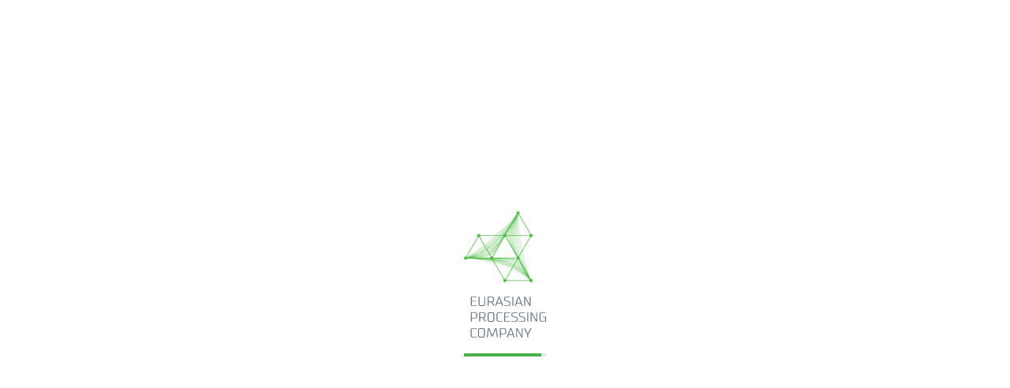

--- FILE ---
content_type: text/html; charset=UTF-8
request_url: https://epc-it.com/2019/11/12/epc-teamlead-meetup/
body_size: 6746
content:
<!doctype html><html lang="ru-RU"><head><meta charset="UTF-8"><meta name="viewport" content="width=device-width, initial-scale=1.0, maximum-scale=1.0, user-scalable=no"><link rel="profile" href="https://gmpg.org/xfn/11"><link rel="image" href="https://epc-it.com/wp-content/themes/epc/img/logo-preload.svg"><link type="text/css" media="all" href="https://epc-it.com/wp-content/cache/autoptimize/css/autoptimize_87f8373e2119bdbfd60e1e00effdb1c0.css" rel="stylesheet" /><title>EPC TEAMLEAD MEETUP &#8212; epc</title><link rel="alternate" type="application/rss+xml" title="epc &raquo; Лента" href="https://epc-it.com/feed/" /><link rel="alternate" type="application/rss+xml" title="epc &raquo; Лента комментариев" href="https://epc-it.com/comments/feed/" /><link rel="https://api.w.org/" href="https://epc-it.com/wp-json/" /><link rel="alternate" type="application/json" href="https://epc-it.com/wp-json/wp/v2/posts/595" /><link rel="EditURI" type="application/rsd+xml" title="RSD" href="https://epc-it.com/xmlrpc.php?rsd" /><link rel="wlwmanifest" type="application/wlwmanifest+xml" href="https://epc-it.com/wp-includes/wlwmanifest.xml" /><link rel='prev' title='EPC SUMMER CORPORATE`19' href='https://epc-it.com/2019/08/29/epc-summer-corporate19/' /><link rel='next' title='EPC KICKER OFFICE CHAMPIONSHIP #2' href='https://epc-it.com/2019/12/03/epc-kicker-office-championship-2/' /><meta name="generator" content="WordPress 5.5.17" /><link rel="canonical" href="https://epc-it.com/2019/11/12/epc-teamlead-meetup/" /><link rel='shortlink' href='https://epc-it.com/?p=595' /><link rel="alternate" type="application/json+oembed" href="https://epc-it.com/wp-json/oembed/1.0/embed?url=https%3A%2F%2Fepc-it.com%2F2019%2F11%2F12%2Fepc-teamlead-meetup%2F" /><link rel="alternate" type="text/xml+oembed" href="https://epc-it.com/wp-json/oembed/1.0/embed?url=https%3A%2F%2Fepc-it.com%2F2019%2F11%2F12%2Fepc-teamlead-meetup%2F&#038;format=xml" /><style type="text/css">.site-title,
			.site-description {
				position: absolute;
				clip: rect(1px, 1px, 1px, 1px);
			}</style><link rel="icon" href="https://epc-it.com/wp-content/uploads/2019/04/faw-ios-2-1-150x150.png" sizes="32x32" /><link rel="icon" href="https://epc-it.com/wp-content/uploads/2019/04/faw-ios-2-1.png" sizes="192x192" /><link rel="apple-touch-icon" href="https://epc-it.com/wp-content/uploads/2019/04/faw-ios-2-1.png" /><meta name="msapplication-TileImage" content="https://epc-it.com/wp-content/uploads/2019/04/faw-ios-2-1.png" /><style type="text/css" id="wp-custom-css">/**
 * Preload
 */

body {
	overflow-x: hidden;	
}

.preload {
  position: fixed;
  top: 0;
  left: 0;
  width: 100%;
  height: 100%;
  background-color: #fff;
  display: flex;
  align-items: center;
  justify-content: center;
  z-index: 999999;
}

.preload__progress-container {
  overflow: hidden;
  width: 104px;
  overflow: hidden;
  background-color: rgba(166, 176, 186, .3);
}

.preload__logo {
	margin-bottom: 20px;
}

.preload__progress {
  transform-style: preserve-3d;
  width: 104px;
  clear: left;
  background-color: #4bb147;
  height: 4px;
  animation-delay: 1s;
  animation-duration: 2s;
  transform: translateX(-100%);
  animation-name: preload;
  animation-fill-mode: forwards;
}

@keyframes preload {
  0% {
    transform: translateX(-100%);
  }

  60% {
    transform: translateX(-25%);
  }

  100% {
    transform: translateX(0%);
  }
}</style></head><body class="post-template-default single single-post postid-595 single-format-standard wp-custom-logo body no-sidebar"><header class="head"><div class="head__background head-background-js"></div><div class="head__container"><div class="container"><div class="row row-align-center"><div class="col-xs-6 col-sm-3 col-xlg-2"> <a href="https://epc-it.com" class="head__logo-link"> <img src="https://epc-it.com/wp-content/uploads/2019/04/epc-logo.svg" alt="logo" class="head__logo" /> </a></div><div class="col-xs-2 col-sm-1 col-xlg-8"><nav class="head__nav nav"><ul id="primary-menu" class="menu"><li id="menu-item-156" class="menu-item menu-item-type-post_type menu-item-object-page menu-item-156"><a href="https://epc-it.com/about-company/">О компании</a></li><li id="menu-item-437" class="menu-item menu-item-type-post_type menu-item-object-page menu-item-437"><a href="https://epc-it.com/benefits/">Бенефиты</a></li><li id="menu-item-410" class="menu-item menu-item-type-post_type menu-item-object-page menu-item-410"><a href="https://epc-it.com/contacts/">Контакты</a></li><li id="menu-item-396" class="menu-item menu-item-type-post_type menu-item-object-page menu-item-396"><a href="https://epc-it.com/blog/">Блог</a></li></ul></nav></div><div class="col-xs-4 col-sm-8 col-xlg-2"><div class="head__contact-info"> <span class="head__btn-nav mob-btn-nav-js"> <span></span> <span></span> <span></span> </span></div></div></div></div></div></header><div class="preload preload--js"><div class="preload__container"> <img src="https://epc-it.com/wp-content/themes/epc/img/logo-preload.svg" class="preload__logo" alt="Logo preload" width="104" /> <br /><div class="preload__progress-container"><div class="preload__progress"></div></div></div></div><div id="page" class="site"><div id="content" class="site-content"><div id="primary" class="content-area"><main id="main" class="site-main"><article id="post-595" class="post-595 post type-post status-publish format-standard hentry category-1"><div class="entry-content"><p>24 октября мы провели – наш первый EPC TEAMLEAD MEETUP – с участием лидеров и руководителей компаний в сфере IT.<br>В непринужденной обстановке мы обсудили актуальные вопросы разработки и обменялись опытом.</p><p>Нашу компанию представили:</p><p><strong>Николай Григоренко</strong> – «<strong>Комфортное логирование в микросервисной
архитектуре».</strong></p><p><strong>Татьяна Тарасевич</strong> <strong>и Екатерина Ахрем –</strong>«<strong>Управление проектами в продуктовой компании. Быстро, качественно и недорого)».</strong></p><p><strong>Евгений Климов</strong> – «<strong>Информационная безопасность
интернета вещей (</strong><strong>Internet </strong><strong>of </strong><strong>Things)».</strong></p><p><strong>Евгений Волков</strong> – «<strong>Метрики Performance разработки
без сильной боли».</strong></p><p>Верим, что EPC TEAMLEAD MEETUP
превратится в нашу общую хорошую традицию!</p></div></article><nav class="navigation post-navigation" role="navigation" aria-label="Записи"><h2 class="screen-reader-text">Навигация по записям</h2><div class="nav-links"><div class="nav-previous"><a href="https://epc-it.com/2019/08/29/epc-summer-corporate19/" rel="prev">EPC SUMMER CORPORATE`19</a></div><div class="nav-next"><a href="https://epc-it.com/2019/12/03/epc-kicker-office-championship-2/" rel="next">EPC KICKER OFFICE CHAMPIONSHIP #2</a></div></div></nav></main></div></div></div><footer class="footer"><div class="footer__top"><div class="container"><div class="footer__title"><div class="row"><div class="col-xs-12 col-md-10"><nav class="nav footer__nav"><ul id="primary-menu" class="menu"><li class="menu-item menu-item-type-post_type menu-item-object-page menu-item-156"><a href="https://epc-it.com/about-company/">О компании</a></li><li class="menu-item menu-item-type-post_type menu-item-object-page menu-item-437"><a href="https://epc-it.com/benefits/">Бенефиты</a></li><li class="menu-item menu-item-type-post_type menu-item-object-page menu-item-410"><a href="https://epc-it.com/contacts/">Контакты</a></li><li class="menu-item menu-item-type-post_type menu-item-object-page menu-item-396"><a href="https://epc-it.com/blog/">Блог</a></li></ul></nav></div><div class="col-xs-12 col-md-2"> <a class="btn-scroll-up btn-up-js"> <i class="icon-glyph-up-arrow"></i> </a></div></div></div><div class="contacts-data" itemscope itemtype="http://schema.org/Organization"><div class="row"><div id="custom_html-12" class="widget_text widget_custom_html contacts-data__item col-xs-12 col-md-4"><p class="contacts-data__title">телефон офиса ЕПК</p><div class="textwidget custom-html-widget"><a itemprop="telephone" href="tel:+375296265556">+375 29 626 55 56</a></div></div><div id="custom_html-13" class="widget_text widget_custom_html contacts-data__item col-xs-12 col-md-4"><p class="contacts-data__title">электронная почта</p><div class="textwidget custom-html-widget"><a itemprop="email" href="mailto:info@epc-it.by">info@epc-it.by</a></div></div><div id="custom_html-14" class="widget_text widget_custom_html contacts-data__item col-xs-12 col-md-4"><p class="contacts-data__title">офис компании</p><div class="textwidget custom-html-widget"><a itemprop="address" target="_blank" href="https://www.google.com/maps/place/%D0%9E%D0%9E%D0%9E+%22%D0%95%D0%B2%D1%80%D0%B0%D0%B7%D0%B8%D0%B9%D1%81%D0%BA%D0%B0%D1%8F+%D0%BF%D1%80%D0%BE%D1%86%D0%B5%D1%81%D1%81%D0%B8%D0%BD%D0%B3%D0%BE%D0%B2%D0%B0%D1%8F+%D0%BA%D0%BE%D0%BC%D0%BF%D0%B0%D0%BD%D0%B8%D1%8F%22/@52.0913363,23.68452,17z/data=!3m1!4b1!4m6!3m5!1s0x47210bf1469b66c5:0x709d84dd6448023d!8m2!3d52.091333!4d23.6870949!16s%2Fg%2F11fy4d46t6?entry=ttu&g_ep=EgoyMDI1MDMyNS4xIKXMDSoASAFQAw%3D%3D" rel="noopener noreferrer">Беларусь, г.Брест, ул. Ленина, 42</a></div></div></div></div></div></div><div class="footer__bottom"><div class="container"><div class="row flex-align-center"><div class="col-xs-12 col-md-6"><div class="footer__copyright"><div id="text-9" class="widget_text footer-copyright__item"><div class="textwidget"><p>© 2025 ООО &#171;Евразийская процессинговая компания&#187;. Все права защищены.</p></div></div></div></div><div class="col-xs-12 col-md-6"><div class="footer__social"><div id="custom_html-20" class="widget_text widget_custom_html footer-copyright__item"><div class="textwidget custom-html-widget"><a href="https://epc-it.com/wp-content/uploads/2025/07/Политика-в-отношении-обработки-файлов-куки.pdf">Политика сайта в отношении файлов cookie</a> <br> <a href="https://epc-it.com/wp-content/uploads/2025/08/Политика-ООО-Евразийская-процессинговая-компания-в-отношении-обработки-персональных-данных-представителей-заказчиков-услуг.pdf">Политика в отношении обработки персональных данных<br>представителей заказчиков услуг</a></div></div></div></div></div></div></div></footer><div id="pum-250" class="pum pum-overlay pum-theme-244 pum-theme-default-theme popmake-overlay click_open" data-popmake="{&quot;id&quot;:250,&quot;slug&quot;:&quot;contact-us&quot;,&quot;theme_id&quot;:244,&quot;cookies&quot;:[],&quot;triggers&quot;:[{&quot;type&quot;:&quot;click_open&quot;,&quot;settings&quot;:{&quot;cookie_name&quot;:&quot;&quot;,&quot;extra_selectors&quot;:&quot;.btn-contact-us-js&quot;}}],&quot;mobile_disabled&quot;:null,&quot;tablet_disabled&quot;:null,&quot;meta&quot;:{&quot;display&quot;:{&quot;stackable&quot;:false,&quot;overlay_disabled&quot;:false,&quot;scrollable_content&quot;:false,&quot;disable_reposition&quot;:false,&quot;size&quot;:&quot;medium&quot;,&quot;responsive_min_width&quot;:&quot;0%&quot;,&quot;responsive_min_width_unit&quot;:false,&quot;responsive_max_width&quot;:&quot;100%&quot;,&quot;responsive_max_width_unit&quot;:false,&quot;custom_width&quot;:&quot;640px&quot;,&quot;custom_width_unit&quot;:false,&quot;custom_height&quot;:&quot;380px&quot;,&quot;custom_height_unit&quot;:false,&quot;custom_height_auto&quot;:false,&quot;location&quot;:&quot;center top&quot;,&quot;position_from_trigger&quot;:false,&quot;position_top&quot;:&quot;100&quot;,&quot;position_left&quot;:&quot;0&quot;,&quot;position_bottom&quot;:&quot;0&quot;,&quot;position_right&quot;:&quot;0&quot;,&quot;position_fixed&quot;:false,&quot;animation_type&quot;:&quot;fade&quot;,&quot;animation_speed&quot;:&quot;350&quot;,&quot;animation_origin&quot;:&quot;center top&quot;,&quot;overlay_zindex&quot;:false,&quot;zindex&quot;:&quot;1999999999&quot;},&quot;close&quot;:{&quot;text&quot;:&quot;&quot;,&quot;button_delay&quot;:&quot;0&quot;,&quot;overlay_click&quot;:false,&quot;esc_press&quot;:false,&quot;f4_press&quot;:false},&quot;click_open&quot;:[]}}" role="dialog" aria-hidden="true" aria-labelledby="pum_popup_title_250"><div id="popmake-250" class="pum-container popmake theme-244 pum-responsive pum-responsive-medium responsive size-medium"><div id="pum_popup_title_250" class="pum-title popmake-title"> Связаться с нами</div><div class="pum-content popmake-content"><div role="form" class="wpcf7" id="wpcf7-f242-o2" lang="ru-RU" dir="ltr"><div class="screen-reader-response"></div><form action="/2019/11/12/epc-teamlead-meetup/#wpcf7-f242-o2" method="post" class="wpcf7-form" enctype="multipart/form-data" novalidate="novalidate"><div style="display: none;"> <input type="hidden" name="_wpcf7" value="242" /> <input type="hidden" name="_wpcf7_version" value="5.1.1" /> <input type="hidden" name="_wpcf7_locale" value="ru_RU" /> <input type="hidden" name="_wpcf7_unit_tag" value="wpcf7-f242-o2" /> <input type="hidden" name="_wpcf7_container_post" value="0" /> <input type="hidden" name="g-recaptcha-response" value="" /></div><div class="row"><div class="col-xs-12 col-md-6"><div class="form-control"><span class="wpcf7-form-control-wrap message-name"><input type="text" name="message-name" value="" size="40" class="wpcf7-form-control wpcf7-text wpcf7-validates-as-required input-form" aria-required="true" aria-invalid="false" /></span><label>Имя <sup class="text-red">*</sup></label></div></div><div class="col-xs-12 col-md-6"><div class="form-control"><span class="wpcf7-form-control-wrap message-second-name"><input type="text" name="message-second-name" value="" size="40" class="wpcf7-form-control wpcf7-text wpcf7-validates-as-required input-form" aria-required="true" aria-invalid="false" /></span><label>Фамилия <sup class="text-red">*</sup></label></div></div><div class="col-xs-12 col-md-6"><div class="form-control"> <span class="wpcf7-form-control-wrap message-email"><input type="email" name="message-email" value="" size="40" class="wpcf7-form-control wpcf7-text wpcf7-email wpcf7-validates-as-required wpcf7-validates-as-email input-form" aria-required="true" aria-invalid="false" /></span><label>Email <sup class="text-red">*</sup></label></div></p></div><div class="col-xs-12 col-md-6"><div class="form-control"> <span class="wpcf7-form-control-wrap message-phone"><input type="text" name="message-phone" value="" size="40" class="wpcf7-form-control wpcf7-text wpcf7-validates-as-required input-form" aria-required="true" aria-invalid="false" /></span><label>Телефон <sup class="text-red">*</sup></label></div></p></div><div class="col-xs-12"> <label class="form-control__file form-control-file-js"><span class="txt">Резюме</span> <span class="wpcf7-form-control-wrap summary-file"><input type="file" name="summary-file" size="40" class="wpcf7-form-control wpcf7-file" accept=".jpg,.jpeg,.png,.gif,.pdf,.doc,.docx,.ppt,.pptx,.odt,.avi,.ogg,.m4a,.mov,.mp3,.mp4,.mpg,.wav,.wmv" aria-invalid="false" /></span> </label></div><div class="col-xs-12"><div class="form-control"> <span class="wpcf7-form-control-wrap message-text"><textarea name="message-text" cols="40" rows="10" class="wpcf7-form-control wpcf7-textarea input-form" aria-invalid="false"></textarea></span><label>Здесь вы можете указать дополнительную информацию либо задать интересующие вас вопросы</label></div></p></div></div><div class="text-right contact-form__btn"> <input type="submit" value="Отправить" class="wpcf7-form-control wpcf7-submit button button-outlined" /></div> <input type='hidden' class='wpcf7-pum' value='{"closepopup":false,"closedelay":0,"openpopup":false,"openpopup_id":0}' /><div class="wpcf7-response-output wpcf7-display-none"></div></form></div></div> <button type="button" class="pum-close popmake-close" aria-label="Закрыть"> CLOSE </button></div></div><link rel='stylesheet' id='popup-maker-site-css'  href='https://epc-it.com/wp-content/cache/autoptimize/css/autoptimize_single_2785b0aa0ca325c5a6748bbd36f9039b.css?generated=1741099006&#038;ver=1.8.5' type='text/css' media='all' /> <script type='text/javascript' src='https://epc-it.com/wp-content/cache/autoptimize/js/autoptimize_single_8a0da06eb901b9cb928a0d8d091ae04b.js?ver=5.5.17' id='jquery-js'></script> <script type='text/javascript' id='contact-form-7-js-extra'>var wpcf7 = {"apiSettings":{"root":"https:\/\/epc-it.com\/wp-json\/contact-form-7\/v1","namespace":"contact-form-7\/v1"}};
var wpcf7 = {"apiSettings":{"root":"https:\/\/epc-it.com\/wp-json\/contact-form-7\/v1","namespace":"contact-form-7\/v1"}};</script> <script type='text/javascript' src='https://epc-it.com/wp-content/cache/autoptimize/js/autoptimize_single_1534f06aa2b1b721a45372f8238e2461.js?ver=5.1.1' id='contact-form-7-js'></script> <script type='text/javascript' defer="defer" src='https://epc-it.com/wp-content/cache/autoptimize/js/autoptimize_single_34d2e2280aee7b2743d876b5d2333b16.js?ver=5.5.17' id='init-scripts-defer-js'></script> <script type='text/javascript' id='popup-maker-site-js-extra'>var pum_vars = {"version":"1.8.5","ajaxurl":"https:\/\/epc-it.com\/wp-admin\/admin-ajax.php","restapi":"https:\/\/epc-it.com\/wp-json\/pum\/v1","rest_nonce":null,"default_theme":"244","debug_mode":"","disable_tracking":"","home_url":"\/","message_position":"top","core_sub_forms_enabled":"1","popups":[]};
var ajaxurl = "https:\/\/epc-it.com\/wp-admin\/admin-ajax.php";
var pum_debug_vars = {"debug_mode_enabled":"Popup Maker: \u0420\u0435\u0436\u0438\u043c \u043e\u0442\u043b\u0430\u0434\u043a\u0438 \u0432\u043a\u043b\u044e\u0447\u0435\u043d","debug_started_at":"\u041e\u0442\u043b\u0430\u0434\u043a\u0430 \u043d\u0430\u0447\u0430\u043b\u0430\u0441\u044c \u0432:","debug_more_info":"\u0414\u043b\u044f \u043f\u043e\u043b\u0443\u0447\u0435\u043d\u0438\u044f \u0434\u043e\u043f\u043e\u043b\u043d\u0438\u0442\u0435\u043b\u044c\u043d\u043e\u0439 \u0438\u043d\u0444\u043e\u0440\u043c\u0430\u0446\u0438\u0438 \u043e \u0442\u043e\u043c, \u043a\u0430\u043a \u0438\u0441\u043f\u043e\u043b\u044c\u0437\u043e\u0432\u0430\u0442\u044c \u044d\u0442\u0443 \u0438\u043d\u0444\u043e\u0440\u043c\u0430\u0446\u0438\u044e, \u043f\u043e\u0441\u0435\u0442\u0438\u0442\u0435 https:\/\/docs.wppopupmaker.com\/?utm_medium=js-debug-info&utm_campaign=ContextualHelp&utm_source=browser-console&utm_content=more-info","global_info":"\u0413\u043b\u043e\u0431\u0430\u043b\u044c\u043d\u0430\u044f \u0438\u043d\u0444\u043e\u0440\u043c\u0430\u0446\u0438\u044f","localized_vars":"\u041b\u043e\u043a\u0430\u043b\u0438\u0437\u043e\u0432\u0430\u043d\u043d\u044b\u0435 \u043f\u0435\u0440\u0435\u043c\u0435\u043d\u043d\u044b\u0435","popups_initializing":"\u0418\u043d\u0438\u0446\u0438\u0430\u043b\u0438\u0437\u0430\u0446\u0438\u044f \u0432\u0441\u043f\u043b\u044b\u0432\u0430\u044e\u0449\u0438\u0445 \u043e\u043a\u043e\u043d","popups_initialized":"\u0418\u043d\u0438\u0446\u0438\u0430\u043b\u0438\u0437\u0438\u0440\u043e\u0432\u0430\u043d\u043d\u044b\u0435 \u0432\u0441\u043f\u043b\u044b\u0432\u0430\u044e\u0449\u0438\u0435 \u043e\u043a\u043d\u0430","single_popup_label":"\u0412\u0441\u043f\u043b\u044b\u0432\u0430\u044e\u0449\u0435\u0435: #","theme_id":"\u0422\u0435\u043c\u0430 ID: ","label_method_call":"\u0412\u044b\u0437\u043e\u0432 \u043c\u0435\u0442\u043e\u0434\u0430:","label_method_args":"Method Arguments:","label_popup_settings":"\u041d\u0430\u0441\u0442\u0440\u043e\u0439\u043a\u0438","label_triggers":"\u0422\u0440\u0438\u0433\u0433\u0435\u0440\u044b","label_cookies":"Cookies","label_delay":"\u0417\u0430\u0434\u0435\u0440\u0436\u043a\u0430:","label_conditions":"\u0423\u0441\u043b\u043e\u0432\u0438\u044f","label_cookie":"Cookie:","label_settings":"\u041d\u0430\u0441\u0442\u0440\u043e\u0439\u043a\u0438:","label_selector":"\u041f\u0435\u0440\u0435\u043a\u043b\u044e\u0447\u0430\u0442\u0435\u043b\u044c:","label_mobile_disabled":"\u041e\u0442\u043a\u043b\u044e\u0447\u0438\u0442\u044c \u0432 \u0442\u0435\u043b\u0435\u0444\u043e\u043d\u0435:","label_tablet_disabled":"\u041e\u0442\u043a\u043b\u044e\u0447\u0438\u0442\u044c \u043d\u0430 \u043f\u043b\u0430\u043d\u0448\u0435\u0442\u0435:","label_event":"\u0421\u043e\u0431\u044b\u0442\u0438\u0435: %s","triggers":{"click_open":"\u041d\u0430\u0436\u043c\u0438\u0442\u0435 \u00ab\u041e\u0442\u043a\u0440\u044b\u0442\u044c\u00bb","auto_open":"\u0417\u0430\u0434\u0435\u0440\u0436\u043a\u0430 \u0432\u0440\u0435\u043c\u0435\u043d\u0438 \/ \u0410\u0432\u0442\u043e\u043e\u0442\u043a\u0440\u044b\u0442\u0438\u0435"},"cookies":{"on_popup_close":"\u0412 \u0432\u0441\u043f\u043b\u044b\u0432\u0430\u044e\u0449\u0435\u043c \u043e\u043a\u043d\u0435","on_popup_open":"\u0412 \u0432\u0441\u043f\u043b\u044b\u0432\u0430\u044e\u0449\u0435\u043c \u043e\u043a\u043d\u0435","pum_sub_form_success":"\u0424\u043e\u0440\u043c\u0430 \u043f\u043e\u0434\u043f\u0438\u0441\u043a\u0438: \u0443\u0441\u043f\u0435\u0448\u043d\u043e","pum_sub_form_already_subscribed":"\u0424\u043e\u0440\u043c\u0430 \u043f\u043e\u0434\u043f\u0438\u0441\u043a\u0438: \u0443\u0436\u0435 \u043f\u043e\u0434\u043f\u0438\u0441\u0430\u043d","manual":"\u0420\u0443\u0447\u043d\u043e\u0439 JavaScript","cf7_form_success":"Contact Form 7 \u0423\u0441\u043f\u0435\u0448\u043d\u043e"}};
var pum_sub_vars = {"ajaxurl":"https:\/\/epc-it.com\/wp-admin\/admin-ajax.php","message_position":"top"};
var pum_popups = {"pum-250":{"disable_on_mobile":false,"disable_on_tablet":false,"custom_height_auto":false,"scrollable_content":false,"position_from_trigger":false,"position_fixed":false,"overlay_disabled":false,"stackable":false,"disable_reposition":false,"close_on_overlay_click":false,"close_on_esc_press":false,"close_on_f4_press":false,"disable_form_reopen":false,"disable_accessibility":false,"triggers":[{"type":"click_open","settings":{"cookie_name":"","extra_selectors":".btn-contact-us-js"}}],"theme_id":"244","size":"medium","responsive_min_width":"0%","responsive_max_width":"100%","custom_width":"640px","custom_height":"380px","animation_type":"fade","animation_speed":"350","animation_origin":"center top","location":"center top","position_top":"100","position_bottom":"0","position_left":"0","position_right":"0","zindex":"1999999999","close_button_delay":"0","cookies":[],"theme_slug":"default-theme","id":250,"slug":"contact-us"}};</script> <script type='text/javascript' src='https://epc-it.com/wp-content/cache/autoptimize/js/autoptimize_single_522c149b54cbee07761d95493deab8cd.js?defer&#038;generated=1741099006&#038;ver=1.8.5' id='popup-maker-site-js'></script> <script type="text/javascript" defer src="https://epc-it.com/wp-content/cache/autoptimize/js/autoptimize_070ed15fac78b6f92d6d062f7fa65e42.js"></script></body></html>

--- FILE ---
content_type: application/javascript
request_url: https://epc-it.com/wp-content/cache/autoptimize/js/autoptimize_single_34d2e2280aee7b2743d876b5d2333b16.js?ver=5.5.17
body_size: 4159
content:
"use strict";window.dataLayer=window.dataLayer||[];function gtag(){dataLayer.push(arguments);}
gtag('js',new Date());gtag('config','UA-142492527-1');gtag('send','pageview');var timeMilliseconds=Date.parse(new Date());jQuery(window).load(function(){var timeLoad=Date.parse(new Date())-timeMilliseconds;var delay=3000;setTimeout(function(){jQuery('.preload--js').fadeOut(750);},(delay-timeLoad)||0);});jQuery(document).ready(function(){try{var map=jQuery('#map-event');if(google&&map.length){var lat=parseFloat(map.attr('attr-lat'));var lng=parseFloat(map.attr('attr-lng'));var googleMap=new google.maps.Map(document.getElementById('map-event'),{center:{lat:lat,lng:lng},zoom:17,styles:[{"featureType":"administrative.country","elementType":"geometry","stylers":[{"visibility":"off"}]},{"featureType":"administrative.locality","elementType":"geometry","stylers":[{"visibility":"off"}]},{"featureType":"administrative.locality","elementType":"labels","stylers":[{"visibility":"off"}]},{"featureType":"landscape","elementType":"all","stylers":[{"visibility":"on"}]},{"featureType":"landscape","elementType":"labels","stylers":[{"visibility":"on"}]},{"featureType":"poi","elementType":"all","stylers":[{"visibility":"off"}]}]});var image=map.attr('attr-map-marker');var beachMarker=new google.maps.Marker({position:{lat:lat,lng:lng},map:googleMap,icon:image});}}catch(e){}});jQuery(document).ready(function(){var selectCategory=jQuery('#select-category');var selectSubcategory=jQuery('#select-subcategory');var containerItems=jQuery('#vacancies');var activeCategory='';var activeSubcategory='';var vacanciesData;function getFilterItems(items,id,field){return items.filter(item=>item[field]==id);}
function updateSelectSubcategory(items){var html='<option value="all">Все</option>';items.forEach(function(item){html+=`<option value="${item.term_id}">${item.name}</option>`;});selectSubcategory.html(html);selectSubcategory[0].sumo.reload();}
function mappingDataVacancies(data){var result={};Object.keys(data).forEach(function(key){result[key]=data[key];});result.posts=data.posts.map(item=>{var result={};Object.keys(item).forEach(function(key){result[key]=item[key];});result.postTaxonomies=item.post_taxonomies.reduce((acc,item)=>{var result={};Object.keys(acc).forEach(function(key){result[key]=acc[key];});result[item.term_id]=true;return result;},{});return result;});return result;}
function updateItems(){var html='';vacanciesData.posts.map(function(item){if(((activeCategory&&activeSubcategory&&item.postTaxonomies[activeCategory]&&item.postTaxonomies[activeSubcategory])||(activeCategory&&activeSubcategory=='all'&&item.postTaxonomies[activeCategory]))||activeCategory=='-1'){html+=`
                    <div class="toggle-block__item vacancies__item block-toggle-js">
                        <div class="section--background-mod"></div>
                        <div class="container">
                            <div class="toggle-block__item-head">
                                <div class="row row-align-center">
                                    <div class="col-xs-12 col-md-6 col-lg-8">
                                        <h4 class="toggle-block__title">${item.post_title}</h4>
                                    </div>
                                    <div class="col-xs-12 col-md-6 col-lg-4">
                                        <div class="toggle-block__item-head-buttons">
                                            <span class="button button-outlined button-gray button-icon toggle-block__button-toggle block-toggle-button-js">
                                                <i class="icon-glyph-down-arrow"></i>
                                            </span>
                                            <a class="button button-outlined button-sm btn-contact-us-js">
                                                Откликнуться
                                            </a>
                                        </div>
                                    </div>
                                </div>
                            </div>
                            <div class="toggle-block__item-text block-toggle-content-js">
                                ${item.post_text}
                            </div>
                        </div>
                    </div>
                `;}});containerItems.html(html);}
if(selectCategory.length&&selectSubcategory.length){activeCategory=selectCategory.val();jQuery(document).on('updateDataVacancies',function(event,data){vacanciesData=mappingDataVacancies(data);var subcategories=getFilterItems(vacanciesData.subTerms,activeCategory,'parent');updateSelectSubcategory(subcategories);activeSubcategory=selectSubcategory.val();updateItems();});selectCategory.change(function(){activeCategory=selectCategory.find('option:selected').val();var subcategories=getFilterItems(vacanciesData.subTerms,activeCategory,'parent');updateSelectSubcategory(subcategories);activeSubcategory=selectSubcategory.val();updateItems();});selectSubcategory.change(function(){activeSubcategory=selectSubcategory.val();updateItems();});}});function initPostItemCarousel(){var slider=jQuery(".blog__item-slider-js").slick({slidesToShow:1,dots:true,lazyLoad:'ondemand',swipeToSlide:true,touchThreshold:12});slider.on("lazyLoaded",function(e,slick,image,imageSource){var path=image.attr("src");var parentEl=jQuery(image).parent()[0];image.remove();jQuery(parentEl).css("background-image",'url("'+path+'")')});}
jQuery(document).ready(function(){jQuery('.SlectBox').SumoSelect({showTitle:false});initPostItemCarousel();jQuery(".technology-slider-js").slick({slidesToShow:4,swipeToSlide:true,dots:true,responsive:[{breakpoint:480,settings:{slidesToShow:1}},{breakpoint:768,settings:{slidesToShow:2}},{breakpoint:1024,settings:{slidesToShow:3}}]});jQuery(".design-experience-js").owlCarousel({margin:30,items:1,dots:true,nav:true,navText:'',loop:true,responsive:{768:{autoWidth:true,items:2}}});const headBackground=jQuery('.head-background-js');const banner=jQuery('.banner-js');if(headBackground.length&&banner.length){headBackground.scroolly([{from:'con-top = vp-top',to:'con-bottom = vp-top',onScroll:function(element,offset,length){const opacity=offset/length;headBackground.css('opacity',opacity);}},{from:'con-bottom = vp-top',to:'doc-bottom',css:{'opacity':1}}],banner);}else{headBackground.addClass('active');}
jQuery('.mob-btn-nav-js').on('click',function(){jQuery('body').toggleClass('nav-active');});var isMobile=false;if(/(android|bb\d+|meego).+mobile|avantgo|bada\/|blackberry|blazer|compal|elaine|fennec|hiptop|iemobile|ip(hone|od)|ipad|iris|kindle|Android|Silk|lge |maemo|midp|mmp|netfront|opera m(ob|in)i|palm( os)?|phone|p(ixi|re)\/|plucker|pocket|psp|series(4|6)0|symbian|treo|up\.(browser|link)|vodafone|wap|windows (ce|phone)|xda|xiino/i.test(navigator.userAgent)||/1207|6310|6590|3gso|4thp|50[1-6]i|770s|802s|a wa|abac|ac(er|oo|s\-)|ai(ko|rn)|al(av|ca|co)|amoi|an(ex|ny|yw)|aptu|ar(ch|go)|as(te|us)|attw|au(di|\-m|r |s )|avan|be(ck|ll|nq)|bi(lb|rd)|bl(ac|az)|br(e|v)w|bumb|bw\-(n|u)|c55\/|capi|ccwa|cdm\-|cell|chtm|cldc|cmd\-|co(mp|nd)|craw|da(it|ll|ng)|dbte|dc\-s|devi|dica|dmob|do(c|p)o|ds(12|\-d)|el(49|ai)|em(l2|ul)|er(ic|k0)|esl8|ez([4-7]0|os|wa|ze)|fetc|fly(\-|_)|g1 u|g560|gene|gf\-5|g\-mo|go(\.w|od)|gr(ad|un)|haie|hcit|hd\-(m|p|t)|hei\-|hi(pt|ta)|hp( i|ip)|hs\-c|ht(c(\-| |_|a|g|p|s|t)|tp)|hu(aw|tc)|i\-(20|go|ma)|i230|iac( |\-|\/)|ibro|idea|ig01|ikom|im1k|inno|ipaq|iris|ja(t|v)a|jbro|jemu|jigs|kddi|keji|kgt( |\/)|klon|kpt |kwc\-|kyo(c|k)|le(no|xi)|lg( g|\/(k|l|u)|50|54|\-[a-w])|libw|lynx|m1\-w|m3ga|m50\/|ma(te|ui|xo)|mc(01|21|ca)|m\-cr|me(rc|ri)|mi(o8|oa|ts)|mmef|mo(01|02|bi|de|do|t(\-| |o|v)|zz)|mt(50|p1|v )|mwbp|mywa|n10[0-2]|n20[2-3]|n30(0|2)|n50(0|2|5)|n7(0(0|1)|10)|ne((c|m)\-|on|tf|wf|wg|wt)|nok(6|i)|nzph|o2im|op(ti|wv)|oran|owg1|p800|pan(a|d|t)|pdxg|pg(13|\-([1-8]|c))|phil|pire|pl(ay|uc)|pn\-2|po(ck|rt|se)|prox|psio|pt\-g|qa\-a|qc(07|12|21|32|60|\-[2-7]|i\-)|qtek|r380|r600|raks|rim9|ro(ve|zo)|s55\/|sa(ge|ma|mm|ms|ny|va)|sc(01|h\-|oo|p\-)|sdk\/|se(c(\-|0|1)|47|mc|nd|ri)|sgh\-|shar|sie(\-|m)|sk\-0|sl(45|id)|sm(al|ar|b3|it|t5)|so(ft|ny)|sp(01|h\-|v\-|v )|sy(01|mb)|t2(18|50)|t6(00|10|18)|ta(gt|lk)|tcl\-|tdg\-|tel(i|m)|tim\-|t\-mo|to(pl|sh)|ts(70|m\-|m3|m5)|tx\-9|up(\.b|g1|si)|utst|v400|v750|veri|vi(rg|te)|vk(40|5[0-3]|\-v)|vm40|voda|vulc|vx(52|53|60|61|70|80|81|83|85|98)|w3c(\-| )|webc|whit|wi(g |nc|nw)|wmlb|wonu|x700|yas\-|your|zeto|zte\-/i.test(navigator.userAgent.substr(0,4))){isMobile=true;}
let counterTime=250;if(!isMobile){jQuery('.counter-js').each(function(item){counterTime+=750;jQuery(this).counterUp({delay:10,time:counterTime});});}
jQuery('.block-toggle-js').live('click',function(e){if(jQuery(e.target).hasClass('block-toggle-button-js')||jQuery(e.target).hasClass('icon-glyph-down-arrow')){jQuery(e.currentTarget).toggleClass('active');jQuery(e.currentTarget).find('.block-toggle-content-js').stop().slideToggle();}});jQuery('.btn-up-js').click(function(e){e.preventDefault();e.stopPropagation();jQuery('body,html,document').animate({scrollTop:0},750);});});jQuery(document).ready(function(){var files=[];function BtnFile(el){this.el=el;this.txt=jQuery(el).find(".txt");this.defTxt=jQuery(el).find(".txt").clone().html();this.input=jQuery(el).find('[type="file"]');this.selectFile();}
BtnFile.prototype.setName=function(nameFile){if(nameFile){jQuery(this.txt).html(nameFile);}else{jQuery(this.txt).html(this.defTxt);}};BtnFile.prototype.selectFile=function(){var that=this;jQuery(this.input).on('change',function(){var self=jQuery(this);var fileName=self.val().replace(/\\/g,'/').replace(/.*\//,'');that.setName(fileName);});};BtnFile.prototype.reset=function(){this.setName();this.input.reset();}
jQuery(".form-control-file-js").each(function(){files.push(new BtnFile(this));});function resetFiles(){files.forEach(function(element){element.reset();});}
var inputs=jQuery('.form-control input[type="text"], .form-control input[type="password"], .form-control input[type="email"], .form-control input[type="phone"], .form-control textarea');function toggleActiveInput(elem){if(elem.value.length){jQuery(elem).closest(".form-control").addClass('active-elem');}else{jQuery(elem).closest(".form-control").removeClass('active-elem');}}
function changeClassField(inputs){jQuery.each(inputs,function(key,item){toggleActiveInput(item);});}
changeClassField(inputs);jQuery(inputs).on("input",function(){toggleActiveInput(this);});jQuery('form.wpcf7-form').on("reset",function(){setTimeout(function(){changeClassField(inputs);resetFiles();},0.1)});document.addEventListener('wpcf7mailsent',function(){if(PUM){setTimeout(function(){PUM.close(250);},500);}},false);jQuery('#pum-250').on('pumAfterClose',function(){jQuery(this).find('form.wpcf7-form').trigger('reset');jQuery(this).find('form.wpcf7-form').find('.active-elem').removeClass('active-elem');jQuery(this).find('form.wpcf7-form .wpcf7-not-valid-tip').css("display","none");jQuery(this).find('form.wpcf7-form [aria-invalid="true"]').attr('aria-invalid',false);jQuery(this).find('form.wpcf7-form .wpcf7-response-output').css('display','none');});jQuery('#pum-250').on('pumAfterOpen',function(){window.gtag('send','event','user','click','Open contact form');});});

--- FILE ---
content_type: image/svg+xml
request_url: https://epc-it.com/wp-content/themes/epc/img/logo-preload.svg
body_size: 8312
content:
<svg xmlns="http://www.w3.org/2000/svg" width="292.62" height="452.94" viewBox="0 0 292.62 452.94">
  <g id="Ресурс_2" data-name="Ресурс 2" transform="translate(-2 16)">
    <g id="Group_1107" data-name="Group 1107" transform="translate(25.863 290.017)">
      <path id="Path_52" data-name="Path 52" d="M217.037,51.4V18.342h21.254v1.653l-.945.945h-17V33.22h13.934v2.6H220.343V48.806h17.949v2.6Z" transform="translate(-216.321 -18.327)" fill="#66707f"/>
      <path id="Path_53" data-name="Path 53" d="M250.891,49.279h8.029a4.29,4.29,0,0,0,4.488-4.487V18.342h3.306v26.45a6.725,6.725,0,0,1-2.055,5.172,8.1,8.1,0,0,1-5.739,1.913h-8.03a8.1,8.1,0,0,1-5.739-1.913,6.725,6.725,0,0,1-2.055-5.172V18.342H246.4v26.45a4.29,4.29,0,0,0,4.487,4.487Z" transform="translate(-214.988 -18.327)" fill="#66707f"/>
      <path id="Path_54" data-name="Path 54" d="M274.1,18.343h14.641a8.1,8.1,0,0,1,5.739,1.913,6.725,6.725,0,0,1,2.055,5.172V31.1A6.119,6.119,0,0,1,293.23,36.9a9.185,9.185,0,0,1-3.306,1.039q.85,1.275,2.5,3.731t2.975,4.416q1.323,1.96,2.551,3.66v1.653h-3.07l-8.5-13.225h-8.974V51.405H274.1Zm14.641,2.6H277.408V35.582h11.334A4.29,4.29,0,0,0,293.23,31.1V25.428a4.291,4.291,0,0,0-4.488-4.487Z" transform="translate(-213.401 -18.328)" fill="#66707f"/>
      <path id="Path_55" data-name="Path 55" d="M306.3,42.667l-3.07,8.738h-3.07V49.751L311.5,18.342h4.486l11.336,31.41V51.4h-3.07l-3.07-8.738Zm14.17-2.6-6.613-18.42h-.236l-6.612,18.42Z" transform="translate(-212.068 -18.327)" fill="#66707f"/>
      <path id="Path_56" data-name="Path 56" d="M332.9,25.428v2.6a3.631,3.631,0,0,0,.945,2.574,5.213,5.213,0,0,0,2.6,1.44l9.919,2.362q5.9,1.417,5.9,6.849v3.07a6.724,6.724,0,0,1-2.055,5.172,8.1,8.1,0,0,1-5.739,1.913H329.593v-2.6h14.878a4.29,4.29,0,0,0,4.488-4.487V41.25a3.633,3.633,0,0,0-.945-2.574,5.223,5.223,0,0,0-2.6-1.441L335.5,34.874q-5.9-1.417-5.9-6.849v-2.6a6.725,6.725,0,0,1,2.054-5.172,8.1,8.1,0,0,1,5.739-1.913h13.461V20l-.944.945H337.388a4.291,4.291,0,0,0-4.488,4.487Z" transform="translate(-210.563 -18.328)" fill="#66707f"/>
      <path id="Path_57" data-name="Path 57" d="M357.9,18.342h3.306V51.4H357.9Z" transform="translate(-209.114 -18.327)" fill="#66707f"/>
      <path id="Path_58" data-name="Path 58" d="M372.579,42.667l-3.07,8.738h-3.07V49.751l11.336-31.41h4.487L393.6,49.751V51.4h-3.07l-3.07-8.738Zm14.169-2.6-6.612-18.42H379.9l-6.612,18.42Z" transform="translate(-208.678 -18.327)" fill="#66707f"/>
      <path id="Path_59" data-name="Path 59" d="M420.811,51.4H416.8L400.738,22.829H400.5l.473,6.849V51.4h-3.306V18.342h4.015l16.059,28.576h.236l-.472-6.849V18.342h3.306Z" transform="translate(-207.08 -18.327)" fill="#66707f"/>
      <path id="Path_60" data-name="Path 60" d="M217.037,72.263h14.642a8.1,8.1,0,0,1,5.739,1.913,6.725,6.725,0,0,1,2.055,5.172v7.557a6.723,6.723,0,0,1-2.055,5.171,8.1,8.1,0,0,1-5.739,1.913H220.343v11.336h-3.306Zm14.642,2.6H220.343V91.392h11.336a4.289,4.289,0,0,0,4.487-4.487V79.348a4.29,4.29,0,0,0-4.487-4.487Z" transform="translate(-216.321 -15.569)" fill="#66707f"/>
      <path id="Path_61" data-name="Path 61" d="M245.345,72.263h14.642a8.1,8.1,0,0,1,5.739,1.913,6.725,6.725,0,0,1,2.055,5.172v5.667a6.119,6.119,0,0,1-3.306,5.81,9.192,9.192,0,0,1-3.306,1.039q.85,1.275,2.5,3.731t2.976,4.416q1.321,1.96,2.55,3.66v1.653h-3.07l-8.5-13.225h-8.974v13.225h-3.306Zm14.642,2.6H248.651V89.5h11.336a4.289,4.289,0,0,0,4.487-4.487V79.348a4.29,4.29,0,0,0-4.487-4.487Z" transform="translate(-214.872 -15.569)" fill="#66707f"/>
      <path id="Path_62" data-name="Path 62" d="M290.172,105.821h-8.5a8.1,8.1,0,0,1-5.739-1.913,6.723,6.723,0,0,1-2.055-5.172V78.9a6.724,6.724,0,0,1,2.055-5.172,8.1,8.1,0,0,1,5.739-1.913h8.5a8.1,8.1,0,0,1,5.739,1.913,6.724,6.724,0,0,1,2.055,5.172V98.736a6.724,6.724,0,0,1-2.055,5.172A8.1,8.1,0,0,1,290.172,105.821Zm-8.5-2.6h8.5a4.289,4.289,0,0,0,4.487-4.487V78.9a4.289,4.289,0,0,0-4.487-4.487h-8.5a4.29,4.29,0,0,0-4.488,4.487V98.736a4.289,4.289,0,0,0,4.488,4.487Z" transform="translate(-213.413 -15.592)" fill="#66707f"/>
      <path id="Path_63" data-name="Path 63" d="M303.983,98.241V79.348a6.726,6.726,0,0,1,2.055-5.172,8.1,8.1,0,0,1,5.739-1.913h13.7v1.653l-.945.944H311.777a4.29,4.29,0,0,0-4.488,4.487V98.241a4.289,4.289,0,0,0,4.488,4.487h13.7v2.6h-13.7a8.1,8.1,0,0,1-5.739-1.913A6.724,6.724,0,0,1,303.983,98.241Z" transform="translate(-211.873 -15.569)" fill="#66707f"/>
      <path id="Path_64" data-name="Path 64" d="M330.268,105.325V72.262h21.254v1.653l-.944.945h-17V87.14h13.933v2.6H333.574v12.989h17.948v2.6Z" transform="translate(-210.528 -15.568)" fill="#66707f"/>
      <path id="Path_65" data-name="Path 65" d="M357.838,79.348v2.6a3.627,3.627,0,0,0,.945,2.574,5.215,5.215,0,0,0,2.6,1.44l9.918,2.362q5.9,1.418,5.9,6.849v3.07a6.724,6.724,0,0,1-2.055,5.172,8.1,8.1,0,0,1-5.739,1.913H354.531v-2.6H369.41a4.29,4.29,0,0,0,4.487-4.487v-3.07a3.631,3.631,0,0,0-.945-2.574,5.22,5.22,0,0,0-2.6-1.441l-9.917-2.362q-5.9-1.417-5.9-6.849v-2.6a6.724,6.724,0,0,1,2.055-5.172,8.1,8.1,0,0,1,5.738-1.913h13.462v1.653l-.945.944H362.325a4.291,4.291,0,0,0-4.487,4.487Z" transform="translate(-209.287 -15.569)" fill="#66707f"/>
      <path id="Path_66" data-name="Path 66" d="M383.45,79.348v2.6a3.629,3.629,0,0,0,.945,2.574,5.214,5.214,0,0,0,2.6,1.44l9.918,2.362q5.9,1.418,5.9,6.849v3.07a6.724,6.724,0,0,1-2.055,5.172,8.1,8.1,0,0,1-5.739,1.913H380.145v-2.6h14.878a4.29,4.29,0,0,0,4.488-4.487v-3.07a3.632,3.632,0,0,0-.945-2.574,5.22,5.22,0,0,0-2.6-1.441l-9.918-2.362q-5.9-1.417-5.9-6.849v-2.6a6.725,6.725,0,0,1,2.055-5.172,8.1,8.1,0,0,1,5.739-1.913H401.4v1.653l-.945.945H387.938a4.291,4.291,0,0,0-4.487,4.487Z" transform="translate(-207.977 -15.569)" fill="#66707f"/>
      <path id="Path_67" data-name="Path 67" d="M408.452,72.262h3.306v33.063h-3.306Z" transform="translate(-206.529 -15.568)" fill="#66707f"/>
      <path id="Path_68" data-name="Path 68" d="M443.278,105.325h-4.015L423.206,76.749h-.237l.473,6.848v21.727h-3.306V72.262h4.015l16.059,28.575h.236l-.472-6.849V72.262h3.306Z" transform="translate(-205.931 -15.568)" fill="#66707f"/>
      <path id="Path_69" data-name="Path 69" d="M450.015,98.241V79.348a6.726,6.726,0,0,1,2.055-5.172,8.1,8.1,0,0,1,5.739-1.913h13.933v1.653l-.944.944H457.809a4.29,4.29,0,0,0-4.488,4.487V98.241a4.289,4.289,0,0,0,4.488,4.487h12.044V89.739h-8.029v-2.6H473.16v18.185H457.81a8.1,8.1,0,0,1-5.739-1.913A6.727,6.727,0,0,1,450.015,98.241Z" transform="translate(-204.402 -15.569)" fill="#66707f"/>
      <path id="Path_70" data-name="Path 70" d="M216.363,152.161V133.267a6.726,6.726,0,0,1,2.055-5.172,8.1,8.1,0,0,1,5.739-1.913h13.7v1.653l-.944.944H224.157a4.29,4.29,0,0,0-4.487,4.488v18.893a4.289,4.289,0,0,0,4.487,4.487h13.7v2.6h-13.7a8.1,8.1,0,0,1-5.739-1.913A6.723,6.723,0,0,1,216.363,152.161Z" transform="translate(-216.355 -12.811)" fill="#66707f"/>
      <path id="Path_71" data-name="Path 71" d="M257.821,159.741h-8.5a8.1,8.1,0,0,1-5.739-1.913,6.724,6.724,0,0,1-2.055-5.172V132.818a6.723,6.723,0,0,1,2.055-5.171,8.1,8.1,0,0,1,5.739-1.913h8.5a8.1,8.1,0,0,1,5.738,1.913,6.724,6.724,0,0,1,2.055,5.171v19.838a6.723,6.723,0,0,1-2.055,5.172A8.1,8.1,0,0,1,257.821,159.741Zm-8.5-2.6h8.5a4.289,4.289,0,0,0,4.487-4.487V132.818a4.289,4.289,0,0,0-4.487-4.487h-8.5a4.289,4.289,0,0,0-4.488,4.487v19.838a4.289,4.289,0,0,0,4.488,4.487Z" transform="translate(-215.068 -12.834)" fill="#66707f"/>
      <path id="Path_72" data-name="Path 72" d="M292.908,155.231h-4.487l-10.155-25.505h-.236l-3.778,29.52h-3.07v-1.653l4.251-31.41h4.723l10.391,25.505h.236l10.391-25.505H305.9l4.251,31.41v1.653h-3.07l-3.778-29.52h-.237Z" transform="translate(-213.551 -12.81)" fill="#66707f"/>
      <path id="Path_73" data-name="Path 73" d="M315.666,126.183h14.642a8.1,8.1,0,0,1,5.739,1.913,6.727,6.727,0,0,1,2.055,5.172v7.558A6.723,6.723,0,0,1,336.046,146a8.1,8.1,0,0,1-5.739,1.913H318.972v11.336h-3.306Zm14.642,2.6H318.972v16.531h11.336a4.29,4.29,0,0,0,4.487-4.486v-7.558a4.291,4.291,0,0,0-4.487-4.487Z" transform="translate(-211.275 -12.811)" fill="#66707f"/>
      <path id="Path_74" data-name="Path 74" d="M345.62,150.507l-3.07,8.738h-3.071v-1.653l11.337-31.41H355.3l11.336,31.41v1.653h-3.07l-3.07-8.738Zm14.17-2.6-6.613-18.421h-.236l-6.613,18.421Z" transform="translate(-210.057 -12.81)" fill="#66707f"/>
      <path id="Path_75" data-name="Path 75" d="M393.852,159.245h-4.015L373.779,130.67h-.237l.473,6.848v21.727h-3.306V126.182h4.015l16.059,28.576h.236l-.472-6.849V126.182h3.306Z" transform="translate(-208.459 -12.81)" fill="#66707f"/>
      <path id="Path_76" data-name="Path 76" d="M400.963,126.182l9.541,18.657h.283l9.54-18.657h3.07v1.653l-11.1,21.019v10.391h-3.306V148.854l-11.1-21.019v-1.653Z" transform="translate(-207.069 -12.81)" fill="#66707f"/>
    </g>
    <g id="Group_1123" data-name="Group 1123" transform="translate(2 -16)">
      <g id="Group_1111" data-name="Group 1111" transform="translate(5.938 5.831)">
        <g id="Group_1108" data-name="Group 1108" transform="translate(150.147 0.014)">
          <path id="Path_77" data-name="Path 77" d="M184.029,246.9C174.248,229.957,132.995,67.387,137.338,4.32l.635.044c-4.337,62.983,36.843,225.3,46.608,242.218Z" transform="translate(-101.066 -4.111)" fill="#55bd4c" opacity="0.55"/>
          <path id="Path_78" data-name="Path 78" d="M184.212,246.908c-7.855-13.779-21.5-59.351-31.751-106.005-7.5-34.162-19.419-97.334-14.94-136.593l.652.074c-4.469,39.164,7.436,102.255,14.93,136.377,10.234,46.6,23.854,92.091,31.678,105.821Z" transform="translate(-101.258 -4.115)" fill="#55bd4c" opacity="0.578"/>
          <path id="Path_79" data-name="Path 79" d="M184.482,246.916c-10.644-18.777-25.058-63.594-35.052-108.985-7.106-32.274-18.068-92.55-11.637-133.632l.668.1c-11.128,71.093,27.4,208.3,46.61,242.178Z" transform="translate(-101.537 -4.119)" fill="#55bd4c" opacity="0.606"/>
          <path id="Path_80" data-name="Path 80" d="M184.83,246.924c-13.594-24.059-28.65-68.008-38.355-111.965-11.6-52.547-14.56-98.953-8.333-130.671l.684.134c-14.434,73.505,21.974,198.561,46.611,242.16Z" transform="translate(-101.895 -4.123)" fill="#55bd4c" opacity="0.634"/>
          <path id="Path_81" data-name="Path 81" d="M185.289,246.933c-16.709-29.629-32.282-72.6-41.659-114.947-7.741-34.963-14.9-85.5-5.027-127.709l.7.163C122.1,78,155.319,192.328,185.913,246.581Z" transform="translate(-102.362 -4.128)" fill="#55bd4c" opacity="0.663"/>
          <path id="Path_82" data-name="Path 82" d="M185.786,246.941C148.063,179.956,119,78.941,139.1,4.267l.712.192c-20.049,74.473,8.966,175.266,46.614,242.121Z" transform="translate(-102.866 -4.132)" fill="#55bd4c" opacity="0.691"/>
          <path id="Path_83" data-name="Path 83" d="M186.392,246.949C150.762,183.611,113.74,90.091,139.711,4.258l.724.219c-25.894,85.578,11.058,178.892,46.616,242.1Z" transform="translate(-103.482 -4.136)" fill="#55bd4c" opacity="0.719"/>
          <path id="Path_84" data-name="Path 84" d="M187.014,246.959c-27.034-48.1-43.42-87.464-51.567-123.887-9.393-42-7.795-80.867,4.887-118.824l.736.246c-29.387,87.952,7.075,171.731,46.619,242.084Z" transform="translate(-104.112 -4.14)" fill="#55bd4c" opacity="0.747"/>
          <path id="Path_85" data-name="Path 85" d="M187.7,246.967C133.36,150.225,111.22,86.122,141.028,4.239l.747.272c-29.7,81.593-7.6,145.535,46.623,242.068Z" transform="translate(-104.812 -4.143)" fill="#55bd4c" opacity="0.775"/>
          <path id="Path_86" data-name="Path 86" d="M188.435,246.976c-30.583-54.473-49.907-93.182-58.173-129.848-8.39-37.213-4.951-70.978,11.5-112.9l.761.3c-33.406,85.125-12.6,136.555,46.624,242.049Z" transform="translate(-105.551 -4.147)" fill="#55bd4c" opacity="0.803"/>
          <path id="Path_87" data-name="Path 87" d="M189.171,246.984C124.616,131.953,105.939,91.406,142.5,4.221l.772.323C106.859,91.37,125.5,131.815,189.9,246.576Z" transform="translate(-106.296 -4.151)" fill="#55bd4c" opacity="0.831"/>
          <path id="Path_88" data-name="Path 88" d="M189.984,246.993c-34.319-61.174-56.99-101.587-64.778-135.809-7.368-32.374-2.628-60.367,18.111-106.972l.783.348c-20.655,46.414-25.38,74.266-18.06,106.435,7.761,34.1,30.408,74.472,64.691,135.58Z" transform="translate(-107.119 -4.154)" fill="#55bd4c" opacity="0.859"/>
          <path id="Path_89" data-name="Path 89" d="M190.777,247q-4.5-8.021-8.7-15.494c-34.952-62.2-54.206-96.459-60.179-127.053C115.73,72.856,124.539,45.9,144.112,4.2l.794.372c-19.493,41.527-28.27,68.351-22.148,99.711,5.946,30.458,25.174,64.675,60.082,126.792q4.2,7.481,8.7,15.494Z" transform="translate(-107.919 -4.158)" fill="#55bd4c" opacity="0.887"/>
          <path id="Path_90" data-name="Path 90" d="M191.593,247.01c-6.363-11.346-12.292-21.835-17.8-31.572C108.126,99.277,102.762,89.789,144.932,4.195l.8.4C103.775,89.76,109.121,99.218,174.576,215c5.5,9.738,11.435,20.227,17.8,31.574Z" transform="translate(-108.744 -4.161)" fill="#55bd4c" opacity="0.916"/>
          <path id="Path_91" data-name="Path 91" d="M192.444,247.019c-9.678-17.266-18.425-32.6-26.142-46.124C103.483,90.784,102.283,88.681,145.788,4.186l.813.419C103.325,88.659,104.52,90.754,167.1,200.44c7.718,13.528,16.465,28.862,26.146,46.129Z" transform="translate(-109.605 -4.164)" fill="#55bd4c" opacity="0.944"/>
          <path id="Path_92" data-name="Path 92" d="M193.32,247.026c-12.989-23.175-24.115-42.453-33.93-59.462-57.675-99.935-57.675-99.935-18.1-173.389q2.578-4.784,5.378-10l.824.442q-2.8,5.222-5.378,10c-39.327,73-39.327,73,18.087,172.478,9.818,17.011,20.944,36.292,33.935,59.473Z" transform="translate(-110.489 -4.168)" fill="#55bd4c" opacity="0.972"/>
          <path id="Path_93" data-name="Path 93" d="M194.189,247.035c-16.318-29.123-30.159-52.786-41.283-71.8-52.087-89.047-52.087-89.047-17.217-150.114,3.535-6.191,7.543-13.209,11.85-20.95l.835.464c-4.31,7.746-8.319,14.766-11.856,20.96-34.6,60.587-34.6,60.587,17.213,149.158,11.125,19.017,24.969,42.684,41.292,71.814Z" transform="translate(-111.367 -4.171)" fill="#55bd4c"/>
        </g>
        <g id="Group_1109" data-name="Group 1109" transform="translate(0.133 161.367)">
          <path id="Path_94" data-name="Path 94" d="M237.405,200.791C185.03,165.543,23.866,120.048,4.336,120.048v-.638c19.563,0,180.978,45.557,233.425,80.853Z" transform="translate(-4.33 -119.25)" fill="#55bd4c" opacity="0.55"/>
          <path id="Path_95" data-name="Path 95" d="M237.388,200.794c-31.683-23.453-92.273-44.688-125.571-55.26C66.344,131.1,20.137,120.146,4.335,120.059l0-.657c15.859.086,62.151,11.052,107.678,25.506,33.337,10.583,94,31.848,125.764,55.357Z" transform="translate(-4.33 -119.253)" fill="#55bd4c" opacity="0.578"/>
          <path id="Path_96" data-name="Path 96" d="M237.372,200.795C181.365,155.61,43.278,120.379,4.335,120.072l.005-.676c21.583.17,67.6,10.094,111.91,24.134,31.5,9.983,89.184,30.629,121.547,56.739Z" transform="translate(-4.33 -119.256)" fill="#55bd4c" opacity="0.606"/>
          <path id="Path_97" data-name="Path 97" d="M237.356,200.8C180.911,151.541,54.407,120.547,4.334,120.086l.005-.7c27.633.256,73.221,9.191,116.143,22.766,51.307,16.226,92.975,36.866,117.33,58.119Z" transform="translate(-4.331 -119.259)" fill="#55bd4c" opacity="0.634"/>
          <path id="Path_98" data-name="Path 98" d="M237.339,200.8c-55.1-51.675-170.726-80.072-233.006-80.7l.008-.717c34.013.345,79.013,8.342,120.374,21.4,34.15,10.776,81.495,29.847,113.114,59.5Z" transform="translate(-4.331 -119.262)" fill="#55bd4c" opacity="0.663"/>
          <path id="Path_99" data-name="Path 99" d="M237.325,200.8c-54.474-54.6-156.27-79.867-232.992-80.69l.008-.736c76.871.824,178.884,26.161,233.5,80.906Z" transform="translate(-4.331 -119.264)" fill="#55bd4c" opacity="0.691"/>
          <path id="Path_100" data-name="Path 100" d="M237.309,200.8C176.143,135.588,76.856,120.933,4.333,120.123l.008-.756c72.668.812,172.17,15.509,233.519,80.917Z" transform="translate(-4.331 -119.267)" fill="#55bd4c" opacity="0.719"/>
          <path id="Path_101" data-name="Path 101" d="M237.294,200.8C175.819,131.376,85.033,121.066,4.333,120.137l.008-.777c55.171.635,97.455,6.127,133.074,17.285,41.069,12.864,73.93,33.682,100.459,63.644Z" transform="translate(-4.331 -119.271)" fill="#55bd4c" opacity="0.747"/>
          <path id="Path_102" data-name="Path 102" d="M237.279,200.805c-55.808-66.519-122.234-79.351-232.946-80.656l.008-.8c110.956,1.308,177.542,14.185,233.549,80.94Z" transform="translate(-4.331 -119.273)" fill="#55bd4c" opacity="0.775"/>
          <path id="Path_103" data-name="Path 103" d="M237.266,200.807c-57.02-71.493-111.959-79.193-232.933-80.645l.011-.816c62.466.75,105.651,3.37,141.538,14.544,36.422,11.341,63.944,31.2,92.023,66.408Z" transform="translate(-4.331 -119.276)" fill="#55bd4c" opacity="0.803"/>
          <path id="Path_104" data-name="Path 104" d="M237.253,200.808c-56.988-74.946-101.333-79.03-232.92-80.634l.011-.835c131.9,1.607,176.35,5.7,233.574,80.962Z" transform="translate(-4.331 -119.279)" fill="#55bd4c" opacity="0.831"/>
          <path id="Path_105" data-name="Path 105" d="M237.239,200.81c-29.869-41.094-51.626-59.113-83.145-68.856-33.412-10.331-79.7-10.9-149.76-11.765l.011-.857c70.136.865,116.472,1.437,150,11.8,31.719,9.807,53.593,27.908,83.585,69.171Z" transform="translate(-4.331 -119.282)" fill="#55bd4c" opacity="0.859"/>
          <path id="Path_106" data-name="Path 106" d="M237.225,200.811c-26.216-37.644-45.057-58.657-75.277-69.035C132.6,121.7,93.355,121.239,22.109,120.412q-8.584-.1-17.777-.212l.011-.876q9.2.115,17.777.212c71.336.828,110.631,1.285,140.113,11.411,30.449,10.457,49.387,31.563,75.712,69.363Z" transform="translate(-4.332 -119.285)" fill="#55bd4c" opacity="0.887"/>
          <path id="Path_107" data-name="Path 107" d="M237.212,200.812c-52.778-78.923-63.641-79.022-196.635-80.226-11.186-.1-23.236-.209-36.246-.374l.011-.9c13.009.163,25.058.272,36.243.374C174.015,120.9,184.915,121,237.956,200.314Z" transform="translate(-4.332 -119.287)" fill="#55bd4c" opacity="0.916"/>
          <path id="Path_108" data-name="Path 108" d="M237.2,200.814c-51.154-79.506-53.565-79.518-179.843-80.167-15.576-.079-33.229-.17-53.025-.422l.011-.914c19.793.251,37.445.341,53.018.42,126.766.651,129.188.664,180.608,80.587Z" transform="translate(-4.331 -119.29)" fill="#55bd4c" opacity="0.944"/>
          <path id="Path_109" data-name="Path 109" d="M237.188,200.815q-3.125-5.036-5.973-9.659C187.665,120.6,187.665,120.6,72.8,120.585c-19.641,0-41.9-.007-68.469-.346l.011-.936c26.564.339,48.821.344,68.458.346,115.385.019,115.385.019,159.211,71.016q2.856,4.626,5.97,9.658Z" transform="translate(-4.331 -119.293)" fill="#55bd4c" opacity="0.972"/>
          <path id="Path_110" data-name="Path 110" d="M237.174,200.817c-4.552-7.6-8.628-14.586-12.224-20.747-35.171-60.254-35.174-60.25-137.777-59.671-22.031.126-49.452.283-82.842-.148l.011-.955c33.384.43,60.8.274,82.825.148,103.176-.583,103.158-.585,138.608,60.145,3.594,6.158,7.669,13.137,12.218,20.738Z" transform="translate(-4.332 -119.296)" fill="#55bd4c"/>
        </g>
        <g id="Group_1110" data-name="Group 1110">
          <path id="Path_111" data-name="Path 111" d="M4.516,166.266l-.279-.572C60.951,137.958,180.932,21.134,190.7,4.221l.553.319C181.468,21.482,61.307,138.493,4.516,166.266Z" transform="translate(-4.237 -4.136)" fill="#55bd4c" opacity="0.55"/>
          <path id="Path_112" data-name="Path 112" d="M4.505,166.283l-.263-.6C40.4,149.97,89.081,108.114,114.885,84.563c35.24-32.163,67.827-66.7,75.8-80.346l.567.331c-8,13.691-40.645,48.3-75.926,80.5C89.494,108.627,40.744,150.534,4.505,166.283Z" transform="translate(-4.234 -4.138)" fill="#55bd4c" opacity="0.578"/>
          <path id="Path_113" data-name="Path 113" d="M4.493,166.3l-.244-.632C71.385,139.757,170.938,37.786,190.676,4.212l.583.344c-10.939,18.606-42.543,53.5-76.856,84.849C90.008,111.7,43.287,151.326,4.493,166.3Z" transform="translate(-4.231 -4.14)" fill="#55bd4c" opacity="0.606"/>
          <path id="Path_114" data-name="Path 114" d="M4.481,166.315l-.224-.66C75.134,141.4,165.229,47.342,190.665,4.208l.6.354c-14.037,23.8-44.57,58.815-77.786,89.2C73.773,130.083,35.064,155.849,4.481,166.315Z" transform="translate(-4.229 -4.141)" fill="#55bd4c" opacity="0.634"/>
          <path id="Path_115" data-name="Path 115" d="M4.47,166.33l-.208-.687C76.566,143.761,158.968,57.826,190.655,4.2l.616.364c-17.3,29.285-46.729,64.257-78.715,93.551C86.148,122.306,45.961,153.772,4.47,166.33Z" transform="translate(-4.226 -4.143)" fill="#55bd4c" opacity="0.663"/>
          <path id="Path_116" data-name="Path 116" d="M4.458,166.344l-.189-.712c74.52-19.874,147.3-95.4,186.373-161.431l.635.375C152.129,70.737,79.18,146.416,4.458,166.344Z" transform="translate(-4.224 -4.144)" fill="#55bd4c" opacity="0.691"/>
          <path id="Path_117" data-name="Path 117" d="M4.447,166.358l-.172-.736C91.336,145.257,153.67,66.6,190.631,4.2l.652.386C154.247,67.11,91.768,145.932,4.447,166.358Z" transform="translate(-4.221 -4.146)" fill="#55bd4c" opacity="0.719"/>
          <path id="Path_118" data-name="Path 118" d="M4.437,166.372l-.156-.761C95.145,147.086,149.468,73.618,190.621,4.194l.668.4c-28.135,47.461-54.033,81.335-81.5,106.6C78.109,140.327,43.648,158.376,4.437,166.372Z" transform="translate(-4.219 -4.147)" fill="#55bd4c" opacity="0.747"/>
          <path id="Path_119" data-name="Path 119" d="M4.424,166.384l-.137-.783C89.8,150.528,134.124,99.418,190.611,4.19l.684.406C134.686,100.032,90.241,151.257,4.424,166.384Z" transform="translate(-4.216 -4.149)" fill="#55bd4c" opacity="0.775"/>
          <path id="Path_120" data-name="Path 120" d="M4.414,166.4l-.12-.808C94.717,151.957,128.855,108.227,190.6,4.186l.7.416c-31.881,53.724-55.743,89.813-83.363,115.305C79.905,145.78,48.944,159.683,4.414,166.4Z" transform="translate(-4.214 -4.15)" fill="#55bd4c" opacity="0.803"/>
          <path id="Path_121" data-name="Path 121" d="M4.4,166.411l-.107-.829c93.4-11.88,119.109-48.242,186.29-161.4l.72.427C123.968,118.033,98.192,154.481,4.4,166.411Z" transform="translate(-4.212 -4.152)" fill="#55bd4c" opacity="0.831"/>
          <path id="Path_122" data-name="Path 122" d="M4.394,166.423l-.09-.852c50.523-5.32,77.007-15.154,101.205-37.577C131.161,104.221,154.8,64.422,190.578,4.179l.736.437c-35.817,60.309-59.479,100.15-85.223,124.006C81.738,151.188,55.126,161.081,4.394,166.423Z" transform="translate(-4.209 -4.153)" fill="#55bd4c" opacity="0.859"/>
          <path id="Path_123" data-name="Path 123" d="M4.384,166.436l-.074-.873c45.709-3.882,73.328-9.692,97.425-30.674,23.4-20.377,43.422-54.137,79.761-115.424q4.377-7.384,9.072-15.289l.753.448q-4.7,7.908-9.07,15.288c-36.387,61.365-56.43,95.168-79.939,115.638C78.03,156.691,50.283,162.537,4.384,166.436Z" transform="translate(-4.207 -4.155)" fill="#55bd4c" opacity="0.887"/>
          <path id="Path_124" data-name="Path 124" d="M4.375,166.447l-.06-.9c94.741-6.244,100.258-15.6,167.8-130.181,5.68-9.636,11.8-20.015,18.445-31.2l.769.457c-6.645,11.183-12.763,21.562-18.442,31.2C105.122,150.781,99.587,160.171,4.375,166.447Z" transform="translate(-4.205 -4.156)" fill="#55bd4c" opacity="0.916"/>
          <path id="Path_125" data-name="Path 125" d="M4.364,166.459l-.044-.914C98.752,161,99.969,158.914,163.67,49.873c7.856-13.447,16.761-28.689,26.874-45.705l.788.468c-10.113,17.014-19.016,32.254-26.872,45.7C100.514,159.8,99.291,161.89,4.364,166.459Z" transform="translate(-4.203 -4.158)" fill="#55bd4c" opacity="0.944"/>
          <path id="Path_126" data-name="Path 126" d="M4.356,166.471l-.03-.936q5.925-.185,11.352-.342c82.876-2.44,82.876-2.44,140.324-101.906C165.824,46.28,176.957,27,190.535,4.164l.8.478c-13.576,22.835-24.708,42.109-34.528,59.113C99.1,163.672,99.1,163.672,15.7,166.129Q10.272,166.287,4.356,166.471Z" transform="translate(-4.201 -4.159)" fill="#55bd4c" opacity="0.972"/>
          <path id="Path_127" data-name="Path 127" d="M4.347,166.482l-.016-.955c8.864-.141,16.947-.179,24.078-.214,69.769-.331,69.769-.331,120.568-89.485,10.907-19.143,24.482-42.966,41.548-71.668l.821.489C174.285,33.343,160.712,57.163,149.807,76.3,98.735,165.935,98.735,165.935,28.414,166.27,21.284,166.3,13.2,166.341,4.347,166.482Z" transform="translate(-4.199 -4.161)" fill="#55bd4c"/>
        </g>
      </g>
      <g id="Group_1112" data-name="Group 1112" transform="translate(191.743 167.136)">
        <line id="Line_1" data-name="Line 1" x1="46.649" y1="80.799" transform="translate(0.932 0.539)" fill="#fff"/>
        <rect id="Rectangle_228" data-name="Rectangle 228" width="2.156" height="93.299" transform="translate(0 1.078) rotate(-30)" fill="#55bd4c"/>
      </g>
      <rect id="Rectangle_229" data-name="Rectangle 229" width="93.298" height="2.154" transform="translate(146.025 85.799)" fill="#55bd4c"/>
      <g id="Group_1113" data-name="Group 1113" transform="translate(52.728 85.799)">
        <line id="Line_2" data-name="Line 2" y1="0.001" x2="93.297" transform="translate(0 1.077)" fill="#fff"/>
        <rect id="Rectangle_230" data-name="Rectangle 230" width="93.298" height="2.154" fill="#55bd4c"/>
      </g>
      <path id="Path_128" data-name="Path 128" d="M166.422,179.027a6.077,6.077,0,1,0,6.077-6.078,6.077,6.077,0,0,0-6.077,6.078Z" transform="translate(66.825 69.447)" fill="#55bd4c"/>
      <path id="Path_129" data-name="Path 129" d="M166.6,144.48H69.574L118.09,60.449Zm-93.3-2.154h89.569L118.09,64.757Z" transform="translate(27.937 24.273)" fill="#55bd4c"/>
      <g id="Group_1114" data-name="Group 1114" transform="translate(6.078 166.599)">
        <line id="Line_3" data-name="Line 3" x2="93.299" transform="translate(0 1.076)" fill="#fff"/>
        <rect id="Rectangle_231" data-name="Rectangle 231" width="93.298" height="2.154" fill="#55bd4c"/>
      </g>
      <g id="Group_1115" data-name="Group 1115" transform="translate(145.104 5.533)">
        <line id="Line_4" data-name="Line 4" x1="46.65" y2="80.799" transform="translate(0.921 0.544)" fill="#fff"/>
        <rect id="Rectangle_232" data-name="Rectangle 232" width="93.299" height="2.155" transform="translate(0 80.811) rotate(-60.016)" fill="#55bd4c"/>
      </g>
      <g id="Group_1116" data-name="Group 1116" transform="translate(191.733 86.343)">
        <line id="Line_5" data-name="Line 5" y1="80.8" x2="46.65" transform="translate(0.943 0.532)" fill="#fff"/>
        <rect id="Rectangle_233" data-name="Rectangle 233" width="93.3" height="2.156" transform="translate(0 80.787) rotate(-59.984)" fill="#55bd4c"/>
      </g>
      <g id="Group_1117" data-name="Group 1117" transform="translate(51.795 86.337)">
        <line id="Line_6" data-name="Line 6" x1="46.648" y1="80.799" transform="translate(0.933 0.54)" fill="#fff"/>
        <rect id="Rectangle_234" data-name="Rectangle 234" width="2.156" height="93.298" transform="translate(0 1.078) rotate(-29.999)" fill="#55bd4c"/>
      </g>
      <g id="Group_1118" data-name="Group 1118" transform="translate(98.443 167.136)">
        <line id="Line_7" data-name="Line 7" x2="46.65" y2="80.8" transform="translate(0.934 0.539)" fill="#fff"/>
        <rect id="Rectangle_235" data-name="Rectangle 235" width="2.156" height="93.3" transform="matrix(0.866, -0.5, 0.5, 0.866, 0, 1.078)" fill="#55bd4c"/>
      </g>
      <g id="Group_1119" data-name="Group 1119" transform="translate(145.082 167.143)">
        <line id="Line_8" data-name="Line 8" y1="80.8" x2="46.649" transform="translate(0.944 0.532)" fill="#fff"/>
        <rect id="Rectangle_236" data-name="Rectangle 236" width="93.299" height="2.156" transform="translate(0 80.787) rotate(-59.984)" fill="#55bd4c"/>
      </g>
      <g id="Group_1120" data-name="Group 1120" transform="translate(191.746 5.532)">
        <line id="Line_9" data-name="Line 9" x1="46.649" y1="79.481" transform="translate(0.929 0.545)" fill="#fff"/>
        <rect id="Rectangle_237" data-name="Rectangle 237" width="2.155" height="92.159" transform="matrix(0.862, -0.506, 0.506, 0.862, 0, 1.091)" fill="#55bd4c"/>
      </g>
      <g id="Group_1121" data-name="Group 1121" transform="translate(146.027 247.396)">
        <line id="Line_10" data-name="Line 10" x2="93.298" y2="0.001" transform="translate(0 1.076)" fill="#fff"/>
        <rect id="Rectangle_238" data-name="Rectangle 238" width="93.298" height="2.154" fill="#55bd4c"/>
      </g>
      <g id="Group_1122" data-name="Group 1122" transform="translate(5.133 86.343)">
        <line id="Line_11" data-name="Line 11" y1="80.801" x2="46.65" transform="translate(0.944 0.532)" fill="#fff"/>
        <rect id="Rectangle_239" data-name="Rectangle 239" width="93.301" height="2.156" transform="translate(0 80.788) rotate(-59.984)" fill="#55bd4c"/>
      </g>
      <path id="Path_130" data-name="Path 130" d="M133.138,6.077A6.077,6.077,0,1,0,139.215,0a6.078,6.078,0,0,0-6.077,6.077Z" transform="translate(53.461 0)" fill="#55bd4c"/>
      <path id="Path_131" data-name="Path 131" d="M99.853,63.727a6.077,6.077,0,1,0,6.077-6.077,6.077,6.077,0,0,0-6.077,6.077Z" transform="translate(40.095 23.149)" fill="#55bd4c"/>
      <path id="Path_132" data-name="Path 132" d="M66.569,121.377a6.077,6.077,0,1,0,6.077-6.077A6.077,6.077,0,0,0,66.569,121.377Z" transform="translate(26.73 46.298)" fill="#55bd4c"/>
      <path id="Path_133" data-name="Path 133" d="M133.138,121.377a6.077,6.077,0,1,0,6.077-6.077A6.078,6.078,0,0,0,133.138,121.377Z" transform="translate(53.461 46.298)" fill="#55bd4c"/>
      <path id="Path_134" data-name="Path 134" d="M0,121.377A6.078,6.078,0,1,0,6.077,115.3,6.078,6.078,0,0,0,0,121.377Z" transform="translate(0 46.298)" fill="#55bd4c"/>
      <path id="Path_135" data-name="Path 135" d="M99.853,179.027a6.078,6.078,0,1,0,6.077-6.077,6.078,6.078,0,0,0-6.077,6.077Z" transform="translate(40.095 69.447)" fill="#55bd4c"/>
      <path id="Path_136" data-name="Path 136" d="M33.285,63.727a6.078,6.078,0,1,0,6.077-6.077,6.078,6.078,0,0,0-6.077,6.077Z" transform="translate(13.365 23.149)" fill="#55bd4c"/>
      <path id="Path_137" data-name="Path 137" d="M166.422,63.727A6.077,6.077,0,1,0,172.5,57.65a6.078,6.078,0,0,0-6.077,6.077Z" transform="translate(66.825 23.149)" fill="#55bd4c"/>
    </g>
  </g>
</svg>


--- FILE ---
content_type: image/svg+xml
request_url: https://epc-it.com/wp-content/uploads/2019/04/epc-logo.svg
body_size: 7233
content:
<svg id="Ресурс_2" data-name="Ресурс 2" xmlns="http://www.w3.org/2000/svg" width="124.751" height="48" viewBox="0 0 124.751 48">
  <g id="Group_1107" data-name="Group 1107" transform="translate(57.179 4.844)">
    <path id="Path_52" data-name="Path 52" d="M217.037,26.655V18.342h5.344v.416l-.238.237h-4.275v3.088h3.5v.653h-3.5V26h4.513v.653Z" transform="translate(-216.857 -18.338)" fill="#66707f"/>
    <path id="Path_53" data-name="Path 53" d="M245.051,26.12h2.019a1.078,1.078,0,0,0,1.128-1.128v-6.65h.831v6.65a1.691,1.691,0,0,1-.517,1.3,2.036,2.036,0,0,1-1.443.481h-2.019a2.037,2.037,0,0,1-1.443-.481,1.691,1.691,0,0,1-.517-1.3v-6.65h.831v6.65a1.078,1.078,0,0,0,1.128,1.128Z" transform="translate(-236.024 -18.338)" fill="#66707f"/>
    <path id="Path_54" data-name="Path 54" d="M274.1,18.331h3.681a2.037,2.037,0,0,1,1.443.481,1.691,1.691,0,0,1,.517,1.3v1.425A1.538,1.538,0,0,1,278.91,23a2.309,2.309,0,0,1-.831.261q.214.321.629.938l.748,1.11q.333.493.641.92v.416h-.772l-2.138-3.325h-2.256v3.325H274.1Zm3.681.653h-2.85v3.681h2.85a1.079,1.079,0,0,0,1.128-1.128V20.113a1.079,1.079,0,0,0-1.128-1.128Z" transform="translate(-258.84 -18.328)" fill="#66707f"/>
    <path id="Path_55" data-name="Path 55" d="M301.705,24.458l-.772,2.2h-.772v-.416l2.85-7.9h1.128l2.85,7.9v.416h-.772l-.772-2.2Zm3.563-.653-1.663-4.631h-.059L301.883,23.8Z" transform="translate(-278.013 -18.338)" fill="#66707f"/>
    <path id="Path_56" data-name="Path 56" d="M330.419,20.113v.653a.913.913,0,0,0,.238.647,1.311,1.311,0,0,0,.653.362l2.494.594a1.67,1.67,0,0,1,1.484,1.722v.772a1.69,1.69,0,0,1-.517,1.3,2.036,2.036,0,0,1-1.443.481h-3.741v-.653h3.741a1.079,1.079,0,0,0,1.128-1.128v-.772a.913.913,0,0,0-.238-.647,1.313,1.313,0,0,0-.653-.362l-2.494-.594a1.67,1.67,0,0,1-1.484-1.722v-.653a1.691,1.691,0,0,1,.517-1.3,2.037,2.037,0,0,1,1.443-.481h3.384v.416l-.237.237h-3.147a1.079,1.079,0,0,0-1.128,1.128Z" transform="translate(-299.661 -18.328)" fill="#66707f"/>
    <path id="Path_57" data-name="Path 57" d="M357.9,18.342h.831v8.313H357.9Z" transform="translate(-320.494 -18.338)" fill="#66707f"/>
    <path id="Path_58" data-name="Path 58" d="M367.982,24.458l-.772,2.2h-.772v-.416l2.85-7.9h1.128l2.85,7.9v.416h-.772l-.772-2.2Zm3.563-.653-1.662-4.631h-.06L368.16,23.8Z" transform="translate(-326.774 -18.338)" fill="#66707f"/>
    <path id="Path_59" data-name="Path 59" d="M403.486,26.655h-1.009l-4.038-7.185h-.06l.119,1.722v5.463h-.831V18.342h1.009l4.038,7.185h.059l-.119-1.722V18.342h.831Z" transform="translate(-349.75 -18.338)" fill="#66707f"/>
    <path id="Path_60" data-name="Path 60" d="M217.037,72.252h3.681a2.037,2.037,0,0,1,1.443.481,1.691,1.691,0,0,1,.517,1.3v1.9a1.69,1.69,0,0,1-.517,1.3,2.037,2.037,0,0,1-1.443.481h-2.85v2.85h-.831Zm3.681.653h-2.85v4.156h2.85a1.078,1.078,0,0,0,1.128-1.128v-1.9a1.079,1.079,0,0,0-1.128-1.128Z" transform="translate(-216.857 -57.998)" fill="#66707f"/>
    <path id="Path_61" data-name="Path 61" d="M245.345,72.252h3.681a2.037,2.037,0,0,1,1.443.481,1.691,1.691,0,0,1,.517,1.3v1.425a1.539,1.539,0,0,1-.831,1.461,2.311,2.311,0,0,1-.831.261q.214.32.629.938l.748,1.11q.332.493.641.92v.416h-.772l-2.138-3.325h-2.256v3.325h-.831Zm3.681.653h-2.85v3.681h2.85a1.078,1.078,0,0,0,1.128-1.128V74.033a1.079,1.079,0,0,0-1.128-1.128Z" transform="translate(-237.684 -57.998)" fill="#66707f"/>
    <path id="Path_62" data-name="Path 62" d="M277.968,80.353h-2.138a2.037,2.037,0,0,1-1.443-.481,1.69,1.69,0,0,1-.517-1.3V73.584a1.691,1.691,0,0,1,.517-1.3,2.037,2.037,0,0,1,1.443-.481h2.137a2.037,2.037,0,0,1,1.443.481,1.691,1.691,0,0,1,.517,1.3v4.988a1.691,1.691,0,0,1-.517,1.3A2.037,2.037,0,0,1,277.968,80.353Zm-2.137-.653h2.137a1.078,1.078,0,0,0,1.128-1.128V73.584a1.078,1.078,0,0,0-1.128-1.128h-2.138a1.079,1.079,0,0,0-1.128,1.128v4.988a1.078,1.078,0,0,0,1.128,1.128Z" transform="translate(-258.669 -57.667)" fill="#66707f"/>
    <path id="Path_63" data-name="Path 63" d="M303.977,78.783v-4.75a1.691,1.691,0,0,1,.517-1.3,2.036,2.036,0,0,1,1.443-.481h3.444v.416l-.237.237h-3.206a1.079,1.079,0,0,0-1.128,1.128v4.75a1.078,1.078,0,0,0,1.128,1.128h3.444v.653h-3.444a2.036,2.036,0,0,1-1.443-.481A1.69,1.69,0,0,1,303.977,78.783Z" transform="translate(-280.819 -57.998)" fill="#66707f"/>
    <path id="Path_64" data-name="Path 64" d="M330.268,80.575V72.262h5.344v.416l-.237.237H331.1V76h3.5v.653h-3.5v3.266h4.512v.653Z" transform="translate(-300.163 -58.008)" fill="#66707f"/>
    <path id="Path_65" data-name="Path 65" d="M355.358,74.033v.653a.912.912,0,0,0,.238.647,1.311,1.311,0,0,0,.653.362l2.494.594a1.67,1.67,0,0,1,1.485,1.722v.772a1.691,1.691,0,0,1-.517,1.3,2.036,2.036,0,0,1-1.443.481h-3.741v-.653h3.741a1.079,1.079,0,0,0,1.128-1.128v-.772a.913.913,0,0,0-.238-.647A1.312,1.312,0,0,0,358.5,77l-2.493-.594a1.67,1.67,0,0,1-1.484-1.722v-.653a1.691,1.691,0,0,1,.517-1.3,2.036,2.036,0,0,1,1.443-.481h3.385v.416l-.237.237h-3.147a1.079,1.079,0,0,0-1.128,1.128Z" transform="translate(-318.009 -57.998)" fill="#66707f"/>
    <path id="Path_66" data-name="Path 66" d="M380.97,74.033v.653a.912.912,0,0,0,.238.647,1.311,1.311,0,0,0,.653.362l2.494.594a1.67,1.67,0,0,1,1.484,1.722v.772a1.691,1.691,0,0,1-.517,1.3,2.036,2.036,0,0,1-1.443.481h-3.741v-.653h3.741a1.079,1.079,0,0,0,1.128-1.128v-.772a.913.913,0,0,0-.238-.647,1.312,1.312,0,0,0-.653-.362l-2.494-.594a1.67,1.67,0,0,1-1.484-1.722v-.653a1.691,1.691,0,0,1,.517-1.3,2.037,2.037,0,0,1,1.443-.481h3.384v.416l-.238.237H382.1a1.079,1.079,0,0,0-1.128,1.128Z" transform="translate(-336.852 -57.998)" fill="#66707f"/>
    <path id="Path_67" data-name="Path 67" d="M408.452,72.262h.831v8.313h-.831Z" transform="translate(-357.684 -58.008)" fill="#66707f"/>
    <path id="Path_68" data-name="Path 68" d="M425.954,80.575h-1.009l-4.037-7.185h-.06l.119,1.722v5.463h-.831V72.262h1.009l4.038,7.184h.059l-.119-1.722V72.262h.831Z" transform="translate(-366.279 -58.008)" fill="#66707f"/>
    <path id="Path_69" data-name="Path 69" d="M450.009,78.783v-4.75a1.691,1.691,0,0,1,.517-1.3,2.036,2.036,0,0,1,1.443-.481h3.5v.416l-.237.237h-3.266a1.079,1.079,0,0,0-1.128,1.128v4.75a1.078,1.078,0,0,0,1.128,1.128H455V76.646h-2.019v-.653h2.85v4.572h-3.859a2.035,2.035,0,0,1-1.443-.481A1.691,1.691,0,0,1,450.009,78.783Z" transform="translate(-388.257 -57.998)" fill="#66707f"/>
    <path id="Path_70" data-name="Path 70" d="M216.357,132.7v-4.75a1.691,1.691,0,0,1,.517-1.3,2.037,2.037,0,0,1,1.443-.481h3.444v.416l-.237.237h-3.206a1.079,1.079,0,0,0-1.128,1.128v4.75a1.078,1.078,0,0,0,1.128,1.128h3.444v.653h-3.444a2.035,2.035,0,0,1-1.443-.481A1.69,1.69,0,0,1,216.357,132.7Z" transform="translate(-216.355 -97.667)" fill="#66707f"/>
    <path id="Path_71" data-name="Path 71" d="M245.616,134.273h-2.138a2.037,2.037,0,0,1-1.443-.481,1.691,1.691,0,0,1-.517-1.3V127.5a1.69,1.69,0,0,1,.517-1.3,2.037,2.037,0,0,1,1.443-.481h2.138a2.036,2.036,0,0,1,1.443.481,1.691,1.691,0,0,1,.517,1.3v4.988a1.69,1.69,0,0,1-.517,1.3A2.036,2.036,0,0,1,245.616,134.273Zm-2.138-.653h2.138a1.078,1.078,0,0,0,1.128-1.128V127.5a1.078,1.078,0,0,0-1.128-1.128h-2.138a1.078,1.078,0,0,0-1.128,1.128v4.988a1.078,1.078,0,0,0,1.128,1.128Z" transform="translate(-234.867 -97.337)" fill="#66707f"/>
    <path id="Path_72" data-name="Path 72" d="M276.644,133.486h-1.128l-2.553-6.413H272.9l-.95,7.422h-.772v-.416l1.069-7.9h1.188l2.613,6.413h.059l2.613-6.413h1.188l1.069,7.9v.416h-.772l-.95-7.422h-.06Z" transform="translate(-256.692 -97.678)" fill="#66707f"/>
    <path id="Path_73" data-name="Path 73" d="M315.666,126.171h3.681a2.037,2.037,0,0,1,1.443.481,1.691,1.691,0,0,1,.517,1.3v1.9a1.69,1.69,0,0,1-.517,1.3,2.037,2.037,0,0,1-1.443.481H316.5v2.85h-.831Zm3.681.653H316.5v4.156h2.85a1.079,1.079,0,0,0,1.128-1.128v-1.9a1.079,1.079,0,0,0-1.128-1.128Z" transform="translate(-289.42 -97.667)" fill="#66707f"/>
    <path id="Path_74" data-name="Path 74" d="M341.023,132.3l-.772,2.2h-.772v-.416l2.85-7.9h1.128l2.85,7.9v.416h-.772l-.772-2.2Zm3.563-.653-1.663-4.631h-.059l-1.663,4.631Z" transform="translate(-306.939 -97.678)" fill="#66707f"/>
    <path id="Path_75" data-name="Path 75" d="M376.527,134.495h-1.009l-4.038-7.185h-.06l.119,1.722v5.463h-.831v-8.313h1.009l4.037,7.185h.059l-.119-1.722v-5.463h.831Z" transform="translate(-329.916 -97.678)" fill="#66707f"/>
    <path id="Path_76" data-name="Path 76" d="M398.665,126.182l2.4,4.691h.071l2.4-4.691h.772v.416l-2.791,5.285v2.613h-.831v-2.613l-2.791-5.285v-.416Z" transform="translate(-349.916 -97.678)" fill="#66707f"/>
  </g>
  <g id="Group_1123" data-name="Group 1123" transform="translate(0 0)">
    <g id="Group_1111" data-name="Group 1111" transform="translate(1.12 1.1)">
      <g id="Group_1108" data-name="Group 1108" transform="translate(28.313 0.003)">
        <path id="Path_77" data-name="Path 77" d="M145.884,50.062c-1.844-3.195-9.623-33.85-8.8-45.742l.12.008C136.381,16.2,144.146,46.813,145.988,50Z" transform="translate(-130.24 -4.281)" fill="#55bd4c" opacity="0.55"/>
        <path id="Path_78" data-name="Path 78" d="M145.531,50.055c-1.481-2.6-4.055-11.192-5.987-19.989-1.415-6.442-3.662-18.354-2.817-25.757l.123.014c-.843,7.385,1.4,19.282,2.815,25.716,1.93,8.787,4.5,17.365,5.973,19.954Z" transform="translate(-129.889 -4.273)" fill="#55bd4c" opacity="0.578"/>
        <path id="Path_79" data-name="Path 79" d="M145.017,50.048c-2.007-3.541-4.725-11.992-6.61-20.551-1.34-6.086-3.407-17.452-2.194-25.2l.126.02c-2.1,13.406,5.168,39.278,8.789,45.667Z" transform="translate(-129.376 -4.265)" fill="#55bd4c" opacity="0.606"/>
        <path id="Path_80" data-name="Path 80" d="M144.36,50.041c-2.563-4.537-5.4-12.824-7.232-21.113-2.188-9.909-2.746-18.659-1.571-24.64l.129.025c-2.722,13.861,4.144,37.442,8.789,45.663Z" transform="translate(-128.721 -4.257)" fill="#55bd4c" opacity="0.634"/>
        <path id="Path_81" data-name="Path 81" d="M143.5,50.034a83.809,83.809,0,0,1-7.855-21.675c-1.46-6.593-2.809-16.122-.948-24.082l.132.031c-3.244,13.87,3.02,35.429,8.789,45.66Z" transform="translate(-127.865 -4.249)" fill="#55bd4c" opacity="0.663"/>
        <path id="Path_82" data-name="Path 82" d="M142.578,50.028c-7.113-12.631-12.594-31.679-8.8-45.76l.134.036c-3.78,14.043,1.691,33.049,8.79,45.656Z" transform="translate(-126.942 -4.242)" fill="#55bd4c" opacity="0.691"/>
        <path id="Path_83" data-name="Path 83" d="M141.447,50.021c-6.719-11.944-13.7-29.578-8.8-45.763l.137.041c-4.883,16.137,2.085,33.733,8.79,45.653Z" transform="translate(-125.813 -4.235)" fill="#55bd4c" opacity="0.719"/>
        <path id="Path_84" data-name="Path 84" d="M140.291,50.015c-5.1-9.07-8.188-16.493-9.724-23.361a40.772,40.772,0,0,1,.922-22.406l.139.046c-5.541,16.585,1.334,32.383,8.791,45.649Z" transform="translate(-124.659 -4.227)" fill="#55bd4c" opacity="0.747"/>
        <path id="Path_85" data-name="Path 85" d="M139.007,50.009c-10.247-18.242-14.422-30.33-8.8-45.77l.141.051c-5.6,15.386-1.434,27.443,8.792,45.646Z" transform="translate(-123.377 -4.221)" fill="#55bd4c" opacity="0.775"/>
        <path id="Path_86" data-name="Path 86" d="M137.651,50c-5.767-10.272-9.411-17.571-10.97-24.485-1.582-7.017-.934-13.384,2.168-21.289l.144.056c-6.3,16.052-2.377,25.75,8.792,45.642Z" transform="translate(-122.022 -4.214)" fill="#55bd4c" opacity="0.803"/>
        <path id="Path_87" data-name="Path 87" d="M136.286,50c-12.173-21.691-15.695-29.337-8.8-45.777l.146.061c-6.866,16.373-3.352,24,8.793,45.639Z" transform="translate(-120.658 -4.207)" fill="#55bd4c" opacity="0.831"/>
        <path id="Path_88" data-name="Path 88" d="M134.776,49.992c-6.471-11.535-10.746-19.156-12.215-25.609-1.389-6.1-.5-11.383,3.415-20.171l.148.066c-3.895,8.752-4.786,14-3.405,20.07,1.463,6.43,5.734,14.043,12.2,25.566Z" transform="translate(-119.15 -4.201)" fill="#55bd4c" opacity="0.859"/>
        <path id="Path_89" data-name="Path 89" d="M133.309,49.987q-.848-1.513-1.641-2.922c-6.591-11.728-10.221-18.189-11.348-23.958-1.163-5.959.5-11.041,4.189-18.9l.15.07c-3.676,7.831-5.331,12.889-4.176,18.8,1.121,5.743,4.747,12.2,11.329,23.909l1.641,2.922Z" transform="translate(-117.684 -4.194)" fill="#55bd4c" opacity="0.887"/>
        <path id="Path_90" data-name="Path 90" d="M131.8,49.981c-1.2-2.14-2.318-4.117-3.356-5.953C116.056,22.124,115.045,20.335,123,4.195l.152.075c-7.913,16.06-6.9,17.844,5.438,39.676,1.038,1.836,2.156,3.814,3.356,5.954Z" transform="translate(-116.173 -4.188)" fill="#55bd4c" opacity="0.916"/>
        <path id="Path_91" data-name="Path 91" d="M130.217,49.976c-1.825-3.256-3.474-6.147-4.929-8.7-11.846-20.763-12.072-21.16-3.868-37.093l.153.079c-8.161,15.85-7.935,16.245,3.865,36.928,1.455,2.551,3.1,5.442,4.93,8.7Z" transform="translate(-114.596 -4.182)" fill="#55bd4c" opacity="0.944"/>
        <path id="Path_92" data-name="Path 92" d="M128.595,49.971c-2.449-4.37-4.547-8.005-6.4-11.212-10.876-18.844-10.876-18.844-3.413-32.7q.486-.9,1.014-1.885l.155.083q-.528.985-1.014,1.885c-7.416,13.764-7.416,13.764,3.411,32.524,1.851,3.208,3.949,6.843,6.4,11.215Z" transform="translate(-112.976 -4.176)" fill="#55bd4c" opacity="0.972"/>
        <path id="Path_93" data-name="Path 93" d="M126.984,49.967c-3.077-5.492-5.687-9.954-7.785-13.539-9.822-16.791-9.822-16.791-3.247-28.306.667-1.167,1.422-2.491,2.235-3.95l.157.087c-.813,1.461-1.569,2.784-2.236,3.952-6.524,11.425-6.524,11.425,3.246,28.126,2.1,3.586,4.708,8.049,7.786,13.542Z" transform="translate(-111.367 -4.171)" fill="#55bd4c"/>
      </g>
      <g id="Group_1109" data-name="Group 1109" transform="translate(0.025 30.428)">
        <path id="Path_94" data-name="Path 94" d="M48.285,134.756C38.409,128.109,8.019,119.53,4.336,119.53v-.12c3.689,0,34.126,8.591,44.016,15.246Z" transform="translate(-4.335 -119.38)" fill="#55bd4c" opacity="0.55"/>
        <path id="Path_95" data-name="Path 95" d="M48.281,134.75c-5.974-4.422-17.4-8.427-23.678-10.42-8.575-2.722-17.288-4.787-20.267-4.8V119.4c2.99.016,11.72,2.084,20.3,4.809,6.286,2,17.726,6.005,23.715,10.438Z" transform="translate(-4.334 -119.374)" fill="#55bd4c" opacity="0.578"/>
        <path id="Path_96" data-name="Path 96" d="M48.278,134.745c-10.561-8.52-36.6-15.164-43.943-15.222V119.4c4.07.032,12.747,1.9,21.1,4.551,5.94,1.883,16.817,5.776,22.92,10.7Z" transform="translate(-4.334 -119.369)" fill="#55bd4c" opacity="0.606"/>
        <path id="Path_97" data-name="Path 97" d="M48.274,134.739c-10.644-9.288-34.5-15.133-43.94-15.22v-.132c5.211.048,13.807,1.733,21.9,4.293,9.675,3.06,17.532,6.952,22.124,10.959Z" transform="translate(-4.334 -119.364)" fill="#55bd4c" opacity="0.634"/>
        <path id="Path_98" data-name="Path 98" d="M48.27,134.734c-10.39-9.744-32.193-15.1-43.937-15.218l0-.135a83.807,83.807,0,0,1,22.7,4.034c6.44,2.032,15.367,5.628,21.33,11.22Z" transform="translate(-4.333 -119.359)" fill="#55bd4c" opacity="0.663"/>
        <path id="Path_99" data-name="Path 99" d="M48.268,134.729C38,124.433,18.8,119.669,4.333,119.513l0-.139c14.5.155,33.732,4.933,44.031,15.256Z" transform="translate(-4.333 -119.354)" fill="#55bd4c" opacity="0.691"/>
        <path id="Path_100" data-name="Path 100" d="M48.264,134.723c-11.534-12.3-30.256-15.061-43.931-15.213l0-.142c13.7.153,32.465,2.924,44.034,15.258Z" transform="translate(-4.333 -119.349)" fill="#55bd4c" opacity="0.719"/>
        <path id="Path_101" data-name="Path 101" d="M48.262,134.717C36.67,121.625,19.55,119.681,4.333,119.506l0-.147c10.4.12,18.377,1.155,25.093,3.259a40.769,40.769,0,0,1,18.943,12Z" transform="translate(-4.333 -119.343)" fill="#55bd4c" opacity="0.747"/>
        <path id="Path_102" data-name="Path 102" d="M48.259,134.712C37.735,122.169,25.21,119.749,4.333,119.5l0-.15c20.923.247,33.478,2.675,44.039,15.263Z" transform="translate(-4.333 -119.338)" fill="#55bd4c" opacity="0.775"/>
        <path id="Path_103" data-name="Path 103" d="M48.256,134.707C37.5,121.226,27.145,119.774,4.333,119.5l0-.154c11.779.141,19.922.635,26.689,2.742,6.868,2.139,12.058,5.883,17.352,12.522Z" transform="translate(-4.333 -119.333)" fill="#55bd4c" opacity="0.803"/>
        <path id="Path_104" data-name="Path 104" d="M48.253,134.7c-10.746-14.132-19.108-14.9-43.921-15.2l0-.157c24.871.3,33.254,1.076,44.044,15.267Z" transform="translate(-4.332 -119.328)" fill="#55bd4c" opacity="0.831"/>
        <path id="Path_105" data-name="Path 105" d="M48.251,134.7c-5.632-7.749-9.735-11.147-15.678-12.984-6.3-1.948-15.029-2.056-28.24-2.219l0-.162c13.225.163,21.963.271,28.286,2.226,5.981,1.849,10.106,5.262,15.761,13.043Z" transform="translate(-4.333 -119.322)" fill="#55bd4c" opacity="0.859"/>
        <path id="Path_106" data-name="Path 106" d="M48.248,134.69c-4.943-7.1-8.5-11.061-14.195-13.018-5.534-1.9-12.934-1.987-26.369-2.143l-3.352-.04,0-.165,3.352.04c13.452.156,20.861.242,26.421,2.152,5.742,1.972,9.313,5.952,14.277,13.079Z" transform="translate(-4.332 -119.317)" fill="#55bd4c" opacity="0.887"/>
        <path id="Path_107" data-name="Path 107" d="M48.245,134.685c-9.952-14.882-12-14.9-37.079-15.128-2.109-.019-4.382-.039-6.835-.07l0-.169c2.453.031,4.725.051,6.834.07,25.16.228,27.216.246,37.217,15.2Z" transform="translate(-4.332 -119.312)" fill="#55bd4c" opacity="0.916"/>
        <path id="Path_108" data-name="Path 108" d="M48.244,134.679c-9.646-14.992-10.1-14.994-33.912-15.117-2.937-.015-6.266-.032-10-.079l0-.172c3.732.047,7.061.064,10,.079,23.9.123,24.361.125,34.057,15.2Z" transform="translate(-4.333 -119.307)" fill="#55bd4c" opacity="0.944"/>
        <path id="Path_109" data-name="Path 109" d="M48.241,134.673q-.589-.95-1.126-1.821c-8.212-13.3-8.212-13.3-29.871-13.307-3.7,0-7.9,0-12.911-.065l0-.177c5.009.064,9.206.065,12.909.065,21.758,0,21.758,0,30.022,13.391l1.126,1.821Z" transform="translate(-4.333 -119.301)" fill="#55bd4c" opacity="0.972"/>
        <path id="Path_110" data-name="Path 110" d="M48.238,134.668c-.858-1.434-1.627-2.75-2.305-3.912C39.3,119.394,39.3,119.395,19.953,119.5c-4.154.024-9.325.053-15.621-.028l0-.18c6.3.081,11.464.052,15.618.028,19.456-.11,19.452-.11,26.137,11.341.678,1.161,1.446,2.477,2.3,3.911Z" transform="translate(-4.332 -119.296)" fill="#55bd4c"/>
      </g>
      <g id="Group_1110" data-name="Group 1110">
        <path id="Path_111" data-name="Path 111" d="M4.289,34.777l-.053-.108C14.931,29.439,37.555,7.41,39.4,4.221l.1.06C37.656,7.476,15,29.54,4.289,34.777Z" transform="translate(-4.237 -4.205)" fill="#55bd4c" opacity="0.55"/>
        <path id="Path_112" data-name="Path 112" d="M4.292,34.777l-.05-.114c6.817-2.963,16-10.855,20.863-15.3C31.751,13.3,37.9,6.789,39.4,4.217l.107.062C38,6.861,31.842,13.387,25.19,19.459,20.318,23.9,11.125,31.807,4.292,34.777Z" transform="translate(-4.241 -4.202)" fill="#55bd4c" opacity="0.578"/>
        <path id="Path_113" data-name="Path 113" d="M4.3,34.777l-.046-.119C16.909,29.771,35.681,10.543,39.4,4.212l.11.065c-2.063,3.508-8.022,10.088-14.493,16C20.42,24.48,11.611,31.953,4.3,34.777Z" transform="translate(-4.246 -4.199)" fill="#55bd4c" opacity="0.606"/>
        <path id="Path_114" data-name="Path 114" d="M4.3,34.776l-.042-.124C17.621,30.078,34.61,12.342,39.407,4.208l.113.067c-2.647,4.488-8.4,11.091-14.668,16.82C17.365,27.944,10.065,32.8,4.3,34.776Z" transform="translate(-4.251 -4.196)" fill="#55bd4c" opacity="0.634"/>
        <path id="Path_115" data-name="Path 115" d="M4.3,34.776l-.039-.129C17.9,30.521,33.434,14.316,39.409,4.2l.116.069A83.8,83.8,0,0,1,24.683,21.914C19.7,26.475,12.125,32.408,4.3,34.776Z" transform="translate(-4.255 -4.193)" fill="#55bd4c" opacity="0.663"/>
        <path id="Path_116" data-name="Path 116" d="M4.3,34.776l-.036-.134C18.321,30.894,32.045,16.652,39.413,4.2l.12.071C32.15,16.748,18.395,31.018,4.3,34.776Z" transform="translate(-4.26 -4.19)" fill="#55bd4c" opacity="0.691"/>
        <path id="Path_117" data-name="Path 117" d="M4.307,34.775l-.033-.139C20.691,30.8,32.446,15.964,39.415,4.2l.123.073C32.554,16.06,20.773,30.924,4.307,34.775Z" transform="translate(-4.265 -4.187)" fill="#55bd4c" opacity="0.719"/>
        <path id="Path_118" data-name="Path 118" d="M4.31,34.775l-.029-.144C21.415,31.139,31.658,17.285,39.418,4.194l.126.075c-5.305,8.95-10.189,15.337-15.369,20.1A40.773,40.773,0,0,1,4.31,34.775Z" transform="translate(-4.269 -4.185)" fill="#55bd4c" opacity="0.747"/>
        <path id="Path_119" data-name="Path 119" d="M4.313,34.774l-.026-.148C20.412,31.784,28.77,22.147,39.422,4.19l.129.077C28.876,22.262,20.5,31.922,4.313,34.774Z" transform="translate(-4.274 -4.182)" fill="#55bd4c" opacity="0.775"/>
        <path id="Path_120" data-name="Path 120" d="M4.316,34.774l-.023-.152C21.344,32.05,27.781,23.8,39.424,4.186l.132.078C33.545,14.395,29.045,21.2,23.837,26.007,18.551,30.886,12.713,33.507,4.316,34.774Z" transform="translate(-4.278 -4.179)" fill="#55bd4c" opacity="0.803"/>
        <path id="Path_121" data-name="Path 121" d="M4.318,34.773l-.02-.156c17.613-2.24,22.46-9.1,35.128-30.434l.136.081C26.864,25.651,22,32.523,4.318,34.773Z" transform="translate(-4.282 -4.177)" fill="#55bd4c" opacity="0.831"/>
        <path id="Path_122" data-name="Path 122" d="M4.321,34.773,4.3,34.612c9.527-1,14.521-2.858,19.084-7.086,4.837-4.483,9.294-11.987,16.041-23.347l.139.082C32.814,15.633,28.352,23.146,23.5,27.644,18.905,31.9,13.887,33.765,4.321,34.773Z" transform="translate(-4.286 -4.174)" fill="#55bd4c" opacity="0.859"/>
        <path id="Path_123" data-name="Path 123" d="M4.324,34.772l-.014-.165c8.619-.732,13.827-1.828,18.371-5.784,4.413-3.842,8.188-10.208,15.04-21.765l1.711-2.883.142.084q-.886,1.491-1.71,2.883C31,18.714,27.223,25.088,22.79,28.948,18.211,32.935,12.979,34.037,4.324,34.772Z" transform="translate(-4.29 -4.172)" fill="#55bd4c" opacity="0.887"/>
        <path id="Path_124" data-name="Path 124" d="M4.326,34.771,4.315,34.6C22.18,33.425,23.22,31.66,35.956,10.055c1.071-1.817,2.225-3.774,3.478-5.883l.145.086c-1.253,2.109-2.407,4.066-3.478,5.883C23.324,31.817,22.28,33.588,4.326,34.771Z" transform="translate(-4.294 -4.169)" fill="#55bd4c" opacity="0.916"/>
        <path id="Path_125" data-name="Path 125" d="M4.329,34.77,4.321,34.6c17.807-.857,18.036-1.25,30.048-21.812,1.481-2.536,3.161-5.41,5.068-8.619l.149.088C37.678,7.464,36,10.338,34.518,12.873,22.459,33.514,22.229,33.909,4.329,34.77Z" transform="translate(-4.298 -4.166)" fill="#55bd4c" opacity="0.944"/>
        <path id="Path_126" data-name="Path 126" d="M4.331,34.77l-.006-.177,2.141-.065c15.628-.46,15.628-.46,26.46-19.216,1.852-3.207,3.952-6.842,6.512-11.149l.152.09c-2.56,4.306-4.659,7.94-6.511,11.147C22.2,34.242,22.2,34.242,6.471,34.705Z" transform="translate(-4.302 -4.163)" fill="#55bd4c" opacity="0.972"/>
        <path id="Path_127" data-name="Path 127" d="M4.333,34.769l0-.18c1.671-.027,3.2-.034,4.54-.04,13.156-.062,13.156-.062,22.735-16.874,2.057-3.61,4.616-8.1,7.835-13.514l.155.092c-3.217,5.411-5.777,9.9-7.833,13.511-9.631,16.9-9.631,16.9-22.891,16.965C7.527,34.735,6,34.742,4.333,34.769Z" transform="translate(-4.306 -4.161)" fill="#55bd4c"/>
      </g>
    </g>
    <g id="Group_1112" data-name="Group 1112" transform="translate(36.156 31.516)">
      <line id="Line_1" data-name="Line 1" x1="8.796" y1="15.236" transform="translate(0.176 0.102)" fill="#fff"/>
      <rect id="Rectangle_228" data-name="Rectangle 228" width="0.407" height="17.593" transform="translate(0 0.203) rotate(-30)" fill="#55bd4c"/>
    </g>
    <rect id="Rectangle_229" data-name="Rectangle 229" width="17.593" height="0.406" transform="translate(27.535 16.179)" fill="#55bd4c"/>
    <g id="Group_1113" data-name="Group 1113" transform="translate(9.943 16.179)">
      <line id="Line_2" data-name="Line 2" x2="17.593" transform="translate(0 0.203)" fill="#fff"/>
      <rect id="Rectangle_230" data-name="Rectangle 230" width="17.593" height="0.406" fill="#55bd4c"/>
    </g>
    <path id="Path_128" data-name="Path 128" d="M166.422,174.1a1.146,1.146,0,1,0,1.146-1.146,1.146,1.146,0,0,0-1.146,1.146Z" transform="translate(-122.439 -127.242)" fill="#55bd4c"/>
    <path id="Path_129" data-name="Path 129" d="M87.87,76.294h-18.3l9.149-15.845Zm-17.593-.406h16.89L78.722,61.261Z" transform="translate(-51.186 -44.473)" fill="#55bd4c"/>
    <g id="Group_1114" data-name="Group 1114" transform="translate(1.146 31.415)">
      <line id="Line_3" data-name="Line 3" x2="17.593" transform="translate(0 0.203)" fill="#fff"/>
      <rect id="Rectangle_231" data-name="Rectangle 231" width="17.593" height="0.406" fill="#55bd4c"/>
    </g>
    <g id="Group_1115" data-name="Group 1115" transform="translate(27.362 1.043)">
      <line id="Line_4" data-name="Line 4" x1="8.797" y2="15.236" transform="translate(0.174 0.103)" fill="#fff"/>
      <rect id="Rectangle_232" data-name="Rectangle 232" width="17.593" height="0.406" transform="translate(0 15.238) rotate(-60.016)" fill="#55bd4c"/>
    </g>
    <g id="Group_1116" data-name="Group 1116" transform="translate(36.154 16.281)">
      <line id="Line_5" data-name="Line 5" y1="15.236" x2="8.797" transform="translate(0.178 0.1)" fill="#fff"/>
      <rect id="Rectangle_233" data-name="Rectangle 233" width="17.593" height="0.406" transform="translate(0 15.234) rotate(-59.984)" fill="#55bd4c"/>
    </g>
    <g id="Group_1117" data-name="Group 1117" transform="translate(9.767 16.28)">
      <line id="Line_6" data-name="Line 6" x1="8.796" y1="15.236" transform="translate(0.176 0.102)" fill="#fff"/>
      <rect id="Rectangle_234" data-name="Rectangle 234" width="0.406" height="17.593" transform="translate(0 0.203) rotate(-29.999)" fill="#55bd4c"/>
    </g>
    <g id="Group_1118" data-name="Group 1118" transform="translate(18.563 31.516)">
      <line id="Line_7" data-name="Line 7" x2="8.797" y2="15.236" transform="translate(0.176 0.102)" fill="#fff"/>
      <rect id="Rectangle_235" data-name="Rectangle 235" width="0.407" height="17.593" transform="matrix(0.866, -0.5, 0.5, 0.866, 0, 0.203)" fill="#55bd4c"/>
    </g>
    <g id="Group_1119" data-name="Group 1119" transform="translate(27.358 31.518)">
      <line id="Line_8" data-name="Line 8" y1="15.236" x2="8.796" transform="translate(0.178 0.1)" fill="#fff"/>
      <rect id="Rectangle_236" data-name="Rectangle 236" width="17.593" height="0.407" transform="translate(0 15.234) rotate(-59.984)" fill="#55bd4c"/>
    </g>
    <g id="Group_1120" data-name="Group 1120" transform="translate(36.157 1.043)">
      <line id="Line_9" data-name="Line 9" x1="8.796" y1="14.987" transform="translate(0.175 0.103)" fill="#fff"/>
      <rect id="Rectangle_237" data-name="Rectangle 237" width="0.406" height="17.378" transform="matrix(0.862, -0.506, 0.506, 0.862, 0, 0.206)" fill="#55bd4c"/>
    </g>
    <g id="Group_1121" data-name="Group 1121" transform="translate(27.536 46.651)">
      <line id="Line_10" data-name="Line 10" x2="17.593" transform="translate(0 0.203)" fill="#fff"/>
      <rect id="Rectangle_238" data-name="Rectangle 238" width="17.593" height="0.406" fill="#55bd4c"/>
    </g>
    <g id="Group_1122" data-name="Group 1122" transform="translate(0.968 16.281)">
      <line id="Line_11" data-name="Line 11" y1="15.236" x2="8.797" transform="translate(0.178 0.1)" fill="#fff"/>
      <rect id="Rectangle_239" data-name="Rectangle 239" width="17.593" height="0.406" transform="translate(0 15.234) rotate(-59.984)" fill="#55bd4c"/>
    </g>
    <path id="Path_130" data-name="Path 130" d="M133.138,1.146A1.146,1.146,0,1,0,134.284,0a1.146,1.146,0,0,0-1.146,1.146Z" transform="translate(-97.952 0)" fill="#55bd4c"/>
    <path id="Path_131" data-name="Path 131" d="M99.853,58.8A1.146,1.146,0,1,0,101,57.65,1.146,1.146,0,0,0,99.853,58.8Z" transform="translate(-73.464 -42.414)" fill="#55bd4c"/>
    <path id="Path_132" data-name="Path 132" d="M66.569,116.446a1.146,1.146,0,1,0,1.146-1.146A1.146,1.146,0,0,0,66.569,116.446Z" transform="translate(-48.976 -84.828)" fill="#55bd4c"/>
    <path id="Path_133" data-name="Path 133" d="M133.138,116.446a1.146,1.146,0,1,0,1.146-1.146A1.146,1.146,0,0,0,133.138,116.446Z" transform="translate(-97.952 -84.828)" fill="#55bd4c"/>
    <path id="Path_134" data-name="Path 134" d="M0,116.446A1.146,1.146,0,1,0,1.146,115.3,1.146,1.146,0,0,0,0,116.446Z" transform="translate(0 -84.828)" fill="#55bd4c"/>
    <path id="Path_135" data-name="Path 135" d="M99.853,174.1A1.146,1.146,0,1,0,101,172.95a1.146,1.146,0,0,0-1.146,1.146Z" transform="translate(-73.463 -127.242)" fill="#55bd4c"/>
    <path id="Path_136" data-name="Path 136" d="M33.285,58.8a1.146,1.146,0,1,0,1.146-1.146A1.146,1.146,0,0,0,33.285,58.8Z" transform="translate(-24.488 -42.414)" fill="#55bd4c"/>
    <path id="Path_137" data-name="Path 137" d="M166.422,58.8a1.146,1.146,0,1,0,1.146-1.146,1.146,1.146,0,0,0-1.146,1.146Z" transform="translate(-122.439 -42.414)" fill="#55bd4c"/>
  </g>
</svg>
